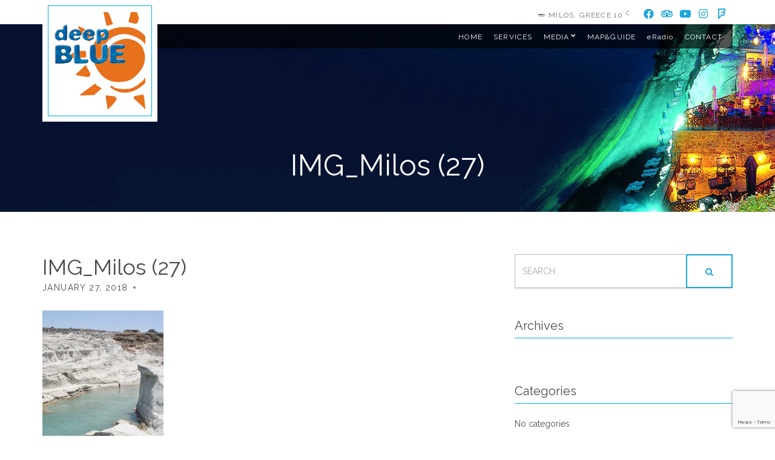

--- FILE ---
content_type: text/html; charset=utf-8
request_url: https://www.google.com/recaptcha/api2/anchor?ar=1&k=6LfdFosiAAAAAGJa0ZjkXptHOjyfvBp7irXkgakW&co=aHR0cHM6Ly9kZWVwYmx1ZWJlYWNoYmFyLmNvbTo0NDM.&hl=en&v=N67nZn4AqZkNcbeMu4prBgzg&size=invisible&anchor-ms=20000&execute-ms=30000&cb=zcp4vdy2s3wd
body_size: 48827
content:
<!DOCTYPE HTML><html dir="ltr" lang="en"><head><meta http-equiv="Content-Type" content="text/html; charset=UTF-8">
<meta http-equiv="X-UA-Compatible" content="IE=edge">
<title>reCAPTCHA</title>
<style type="text/css">
/* cyrillic-ext */
@font-face {
  font-family: 'Roboto';
  font-style: normal;
  font-weight: 400;
  font-stretch: 100%;
  src: url(//fonts.gstatic.com/s/roboto/v48/KFO7CnqEu92Fr1ME7kSn66aGLdTylUAMa3GUBHMdazTgWw.woff2) format('woff2');
  unicode-range: U+0460-052F, U+1C80-1C8A, U+20B4, U+2DE0-2DFF, U+A640-A69F, U+FE2E-FE2F;
}
/* cyrillic */
@font-face {
  font-family: 'Roboto';
  font-style: normal;
  font-weight: 400;
  font-stretch: 100%;
  src: url(//fonts.gstatic.com/s/roboto/v48/KFO7CnqEu92Fr1ME7kSn66aGLdTylUAMa3iUBHMdazTgWw.woff2) format('woff2');
  unicode-range: U+0301, U+0400-045F, U+0490-0491, U+04B0-04B1, U+2116;
}
/* greek-ext */
@font-face {
  font-family: 'Roboto';
  font-style: normal;
  font-weight: 400;
  font-stretch: 100%;
  src: url(//fonts.gstatic.com/s/roboto/v48/KFO7CnqEu92Fr1ME7kSn66aGLdTylUAMa3CUBHMdazTgWw.woff2) format('woff2');
  unicode-range: U+1F00-1FFF;
}
/* greek */
@font-face {
  font-family: 'Roboto';
  font-style: normal;
  font-weight: 400;
  font-stretch: 100%;
  src: url(//fonts.gstatic.com/s/roboto/v48/KFO7CnqEu92Fr1ME7kSn66aGLdTylUAMa3-UBHMdazTgWw.woff2) format('woff2');
  unicode-range: U+0370-0377, U+037A-037F, U+0384-038A, U+038C, U+038E-03A1, U+03A3-03FF;
}
/* math */
@font-face {
  font-family: 'Roboto';
  font-style: normal;
  font-weight: 400;
  font-stretch: 100%;
  src: url(//fonts.gstatic.com/s/roboto/v48/KFO7CnqEu92Fr1ME7kSn66aGLdTylUAMawCUBHMdazTgWw.woff2) format('woff2');
  unicode-range: U+0302-0303, U+0305, U+0307-0308, U+0310, U+0312, U+0315, U+031A, U+0326-0327, U+032C, U+032F-0330, U+0332-0333, U+0338, U+033A, U+0346, U+034D, U+0391-03A1, U+03A3-03A9, U+03B1-03C9, U+03D1, U+03D5-03D6, U+03F0-03F1, U+03F4-03F5, U+2016-2017, U+2034-2038, U+203C, U+2040, U+2043, U+2047, U+2050, U+2057, U+205F, U+2070-2071, U+2074-208E, U+2090-209C, U+20D0-20DC, U+20E1, U+20E5-20EF, U+2100-2112, U+2114-2115, U+2117-2121, U+2123-214F, U+2190, U+2192, U+2194-21AE, U+21B0-21E5, U+21F1-21F2, U+21F4-2211, U+2213-2214, U+2216-22FF, U+2308-230B, U+2310, U+2319, U+231C-2321, U+2336-237A, U+237C, U+2395, U+239B-23B7, U+23D0, U+23DC-23E1, U+2474-2475, U+25AF, U+25B3, U+25B7, U+25BD, U+25C1, U+25CA, U+25CC, U+25FB, U+266D-266F, U+27C0-27FF, U+2900-2AFF, U+2B0E-2B11, U+2B30-2B4C, U+2BFE, U+3030, U+FF5B, U+FF5D, U+1D400-1D7FF, U+1EE00-1EEFF;
}
/* symbols */
@font-face {
  font-family: 'Roboto';
  font-style: normal;
  font-weight: 400;
  font-stretch: 100%;
  src: url(//fonts.gstatic.com/s/roboto/v48/KFO7CnqEu92Fr1ME7kSn66aGLdTylUAMaxKUBHMdazTgWw.woff2) format('woff2');
  unicode-range: U+0001-000C, U+000E-001F, U+007F-009F, U+20DD-20E0, U+20E2-20E4, U+2150-218F, U+2190, U+2192, U+2194-2199, U+21AF, U+21E6-21F0, U+21F3, U+2218-2219, U+2299, U+22C4-22C6, U+2300-243F, U+2440-244A, U+2460-24FF, U+25A0-27BF, U+2800-28FF, U+2921-2922, U+2981, U+29BF, U+29EB, U+2B00-2BFF, U+4DC0-4DFF, U+FFF9-FFFB, U+10140-1018E, U+10190-1019C, U+101A0, U+101D0-101FD, U+102E0-102FB, U+10E60-10E7E, U+1D2C0-1D2D3, U+1D2E0-1D37F, U+1F000-1F0FF, U+1F100-1F1AD, U+1F1E6-1F1FF, U+1F30D-1F30F, U+1F315, U+1F31C, U+1F31E, U+1F320-1F32C, U+1F336, U+1F378, U+1F37D, U+1F382, U+1F393-1F39F, U+1F3A7-1F3A8, U+1F3AC-1F3AF, U+1F3C2, U+1F3C4-1F3C6, U+1F3CA-1F3CE, U+1F3D4-1F3E0, U+1F3ED, U+1F3F1-1F3F3, U+1F3F5-1F3F7, U+1F408, U+1F415, U+1F41F, U+1F426, U+1F43F, U+1F441-1F442, U+1F444, U+1F446-1F449, U+1F44C-1F44E, U+1F453, U+1F46A, U+1F47D, U+1F4A3, U+1F4B0, U+1F4B3, U+1F4B9, U+1F4BB, U+1F4BF, U+1F4C8-1F4CB, U+1F4D6, U+1F4DA, U+1F4DF, U+1F4E3-1F4E6, U+1F4EA-1F4ED, U+1F4F7, U+1F4F9-1F4FB, U+1F4FD-1F4FE, U+1F503, U+1F507-1F50B, U+1F50D, U+1F512-1F513, U+1F53E-1F54A, U+1F54F-1F5FA, U+1F610, U+1F650-1F67F, U+1F687, U+1F68D, U+1F691, U+1F694, U+1F698, U+1F6AD, U+1F6B2, U+1F6B9-1F6BA, U+1F6BC, U+1F6C6-1F6CF, U+1F6D3-1F6D7, U+1F6E0-1F6EA, U+1F6F0-1F6F3, U+1F6F7-1F6FC, U+1F700-1F7FF, U+1F800-1F80B, U+1F810-1F847, U+1F850-1F859, U+1F860-1F887, U+1F890-1F8AD, U+1F8B0-1F8BB, U+1F8C0-1F8C1, U+1F900-1F90B, U+1F93B, U+1F946, U+1F984, U+1F996, U+1F9E9, U+1FA00-1FA6F, U+1FA70-1FA7C, U+1FA80-1FA89, U+1FA8F-1FAC6, U+1FACE-1FADC, U+1FADF-1FAE9, U+1FAF0-1FAF8, U+1FB00-1FBFF;
}
/* vietnamese */
@font-face {
  font-family: 'Roboto';
  font-style: normal;
  font-weight: 400;
  font-stretch: 100%;
  src: url(//fonts.gstatic.com/s/roboto/v48/KFO7CnqEu92Fr1ME7kSn66aGLdTylUAMa3OUBHMdazTgWw.woff2) format('woff2');
  unicode-range: U+0102-0103, U+0110-0111, U+0128-0129, U+0168-0169, U+01A0-01A1, U+01AF-01B0, U+0300-0301, U+0303-0304, U+0308-0309, U+0323, U+0329, U+1EA0-1EF9, U+20AB;
}
/* latin-ext */
@font-face {
  font-family: 'Roboto';
  font-style: normal;
  font-weight: 400;
  font-stretch: 100%;
  src: url(//fonts.gstatic.com/s/roboto/v48/KFO7CnqEu92Fr1ME7kSn66aGLdTylUAMa3KUBHMdazTgWw.woff2) format('woff2');
  unicode-range: U+0100-02BA, U+02BD-02C5, U+02C7-02CC, U+02CE-02D7, U+02DD-02FF, U+0304, U+0308, U+0329, U+1D00-1DBF, U+1E00-1E9F, U+1EF2-1EFF, U+2020, U+20A0-20AB, U+20AD-20C0, U+2113, U+2C60-2C7F, U+A720-A7FF;
}
/* latin */
@font-face {
  font-family: 'Roboto';
  font-style: normal;
  font-weight: 400;
  font-stretch: 100%;
  src: url(//fonts.gstatic.com/s/roboto/v48/KFO7CnqEu92Fr1ME7kSn66aGLdTylUAMa3yUBHMdazQ.woff2) format('woff2');
  unicode-range: U+0000-00FF, U+0131, U+0152-0153, U+02BB-02BC, U+02C6, U+02DA, U+02DC, U+0304, U+0308, U+0329, U+2000-206F, U+20AC, U+2122, U+2191, U+2193, U+2212, U+2215, U+FEFF, U+FFFD;
}
/* cyrillic-ext */
@font-face {
  font-family: 'Roboto';
  font-style: normal;
  font-weight: 500;
  font-stretch: 100%;
  src: url(//fonts.gstatic.com/s/roboto/v48/KFO7CnqEu92Fr1ME7kSn66aGLdTylUAMa3GUBHMdazTgWw.woff2) format('woff2');
  unicode-range: U+0460-052F, U+1C80-1C8A, U+20B4, U+2DE0-2DFF, U+A640-A69F, U+FE2E-FE2F;
}
/* cyrillic */
@font-face {
  font-family: 'Roboto';
  font-style: normal;
  font-weight: 500;
  font-stretch: 100%;
  src: url(//fonts.gstatic.com/s/roboto/v48/KFO7CnqEu92Fr1ME7kSn66aGLdTylUAMa3iUBHMdazTgWw.woff2) format('woff2');
  unicode-range: U+0301, U+0400-045F, U+0490-0491, U+04B0-04B1, U+2116;
}
/* greek-ext */
@font-face {
  font-family: 'Roboto';
  font-style: normal;
  font-weight: 500;
  font-stretch: 100%;
  src: url(//fonts.gstatic.com/s/roboto/v48/KFO7CnqEu92Fr1ME7kSn66aGLdTylUAMa3CUBHMdazTgWw.woff2) format('woff2');
  unicode-range: U+1F00-1FFF;
}
/* greek */
@font-face {
  font-family: 'Roboto';
  font-style: normal;
  font-weight: 500;
  font-stretch: 100%;
  src: url(//fonts.gstatic.com/s/roboto/v48/KFO7CnqEu92Fr1ME7kSn66aGLdTylUAMa3-UBHMdazTgWw.woff2) format('woff2');
  unicode-range: U+0370-0377, U+037A-037F, U+0384-038A, U+038C, U+038E-03A1, U+03A3-03FF;
}
/* math */
@font-face {
  font-family: 'Roboto';
  font-style: normal;
  font-weight: 500;
  font-stretch: 100%;
  src: url(//fonts.gstatic.com/s/roboto/v48/KFO7CnqEu92Fr1ME7kSn66aGLdTylUAMawCUBHMdazTgWw.woff2) format('woff2');
  unicode-range: U+0302-0303, U+0305, U+0307-0308, U+0310, U+0312, U+0315, U+031A, U+0326-0327, U+032C, U+032F-0330, U+0332-0333, U+0338, U+033A, U+0346, U+034D, U+0391-03A1, U+03A3-03A9, U+03B1-03C9, U+03D1, U+03D5-03D6, U+03F0-03F1, U+03F4-03F5, U+2016-2017, U+2034-2038, U+203C, U+2040, U+2043, U+2047, U+2050, U+2057, U+205F, U+2070-2071, U+2074-208E, U+2090-209C, U+20D0-20DC, U+20E1, U+20E5-20EF, U+2100-2112, U+2114-2115, U+2117-2121, U+2123-214F, U+2190, U+2192, U+2194-21AE, U+21B0-21E5, U+21F1-21F2, U+21F4-2211, U+2213-2214, U+2216-22FF, U+2308-230B, U+2310, U+2319, U+231C-2321, U+2336-237A, U+237C, U+2395, U+239B-23B7, U+23D0, U+23DC-23E1, U+2474-2475, U+25AF, U+25B3, U+25B7, U+25BD, U+25C1, U+25CA, U+25CC, U+25FB, U+266D-266F, U+27C0-27FF, U+2900-2AFF, U+2B0E-2B11, U+2B30-2B4C, U+2BFE, U+3030, U+FF5B, U+FF5D, U+1D400-1D7FF, U+1EE00-1EEFF;
}
/* symbols */
@font-face {
  font-family: 'Roboto';
  font-style: normal;
  font-weight: 500;
  font-stretch: 100%;
  src: url(//fonts.gstatic.com/s/roboto/v48/KFO7CnqEu92Fr1ME7kSn66aGLdTylUAMaxKUBHMdazTgWw.woff2) format('woff2');
  unicode-range: U+0001-000C, U+000E-001F, U+007F-009F, U+20DD-20E0, U+20E2-20E4, U+2150-218F, U+2190, U+2192, U+2194-2199, U+21AF, U+21E6-21F0, U+21F3, U+2218-2219, U+2299, U+22C4-22C6, U+2300-243F, U+2440-244A, U+2460-24FF, U+25A0-27BF, U+2800-28FF, U+2921-2922, U+2981, U+29BF, U+29EB, U+2B00-2BFF, U+4DC0-4DFF, U+FFF9-FFFB, U+10140-1018E, U+10190-1019C, U+101A0, U+101D0-101FD, U+102E0-102FB, U+10E60-10E7E, U+1D2C0-1D2D3, U+1D2E0-1D37F, U+1F000-1F0FF, U+1F100-1F1AD, U+1F1E6-1F1FF, U+1F30D-1F30F, U+1F315, U+1F31C, U+1F31E, U+1F320-1F32C, U+1F336, U+1F378, U+1F37D, U+1F382, U+1F393-1F39F, U+1F3A7-1F3A8, U+1F3AC-1F3AF, U+1F3C2, U+1F3C4-1F3C6, U+1F3CA-1F3CE, U+1F3D4-1F3E0, U+1F3ED, U+1F3F1-1F3F3, U+1F3F5-1F3F7, U+1F408, U+1F415, U+1F41F, U+1F426, U+1F43F, U+1F441-1F442, U+1F444, U+1F446-1F449, U+1F44C-1F44E, U+1F453, U+1F46A, U+1F47D, U+1F4A3, U+1F4B0, U+1F4B3, U+1F4B9, U+1F4BB, U+1F4BF, U+1F4C8-1F4CB, U+1F4D6, U+1F4DA, U+1F4DF, U+1F4E3-1F4E6, U+1F4EA-1F4ED, U+1F4F7, U+1F4F9-1F4FB, U+1F4FD-1F4FE, U+1F503, U+1F507-1F50B, U+1F50D, U+1F512-1F513, U+1F53E-1F54A, U+1F54F-1F5FA, U+1F610, U+1F650-1F67F, U+1F687, U+1F68D, U+1F691, U+1F694, U+1F698, U+1F6AD, U+1F6B2, U+1F6B9-1F6BA, U+1F6BC, U+1F6C6-1F6CF, U+1F6D3-1F6D7, U+1F6E0-1F6EA, U+1F6F0-1F6F3, U+1F6F7-1F6FC, U+1F700-1F7FF, U+1F800-1F80B, U+1F810-1F847, U+1F850-1F859, U+1F860-1F887, U+1F890-1F8AD, U+1F8B0-1F8BB, U+1F8C0-1F8C1, U+1F900-1F90B, U+1F93B, U+1F946, U+1F984, U+1F996, U+1F9E9, U+1FA00-1FA6F, U+1FA70-1FA7C, U+1FA80-1FA89, U+1FA8F-1FAC6, U+1FACE-1FADC, U+1FADF-1FAE9, U+1FAF0-1FAF8, U+1FB00-1FBFF;
}
/* vietnamese */
@font-face {
  font-family: 'Roboto';
  font-style: normal;
  font-weight: 500;
  font-stretch: 100%;
  src: url(//fonts.gstatic.com/s/roboto/v48/KFO7CnqEu92Fr1ME7kSn66aGLdTylUAMa3OUBHMdazTgWw.woff2) format('woff2');
  unicode-range: U+0102-0103, U+0110-0111, U+0128-0129, U+0168-0169, U+01A0-01A1, U+01AF-01B0, U+0300-0301, U+0303-0304, U+0308-0309, U+0323, U+0329, U+1EA0-1EF9, U+20AB;
}
/* latin-ext */
@font-face {
  font-family: 'Roboto';
  font-style: normal;
  font-weight: 500;
  font-stretch: 100%;
  src: url(//fonts.gstatic.com/s/roboto/v48/KFO7CnqEu92Fr1ME7kSn66aGLdTylUAMa3KUBHMdazTgWw.woff2) format('woff2');
  unicode-range: U+0100-02BA, U+02BD-02C5, U+02C7-02CC, U+02CE-02D7, U+02DD-02FF, U+0304, U+0308, U+0329, U+1D00-1DBF, U+1E00-1E9F, U+1EF2-1EFF, U+2020, U+20A0-20AB, U+20AD-20C0, U+2113, U+2C60-2C7F, U+A720-A7FF;
}
/* latin */
@font-face {
  font-family: 'Roboto';
  font-style: normal;
  font-weight: 500;
  font-stretch: 100%;
  src: url(//fonts.gstatic.com/s/roboto/v48/KFO7CnqEu92Fr1ME7kSn66aGLdTylUAMa3yUBHMdazQ.woff2) format('woff2');
  unicode-range: U+0000-00FF, U+0131, U+0152-0153, U+02BB-02BC, U+02C6, U+02DA, U+02DC, U+0304, U+0308, U+0329, U+2000-206F, U+20AC, U+2122, U+2191, U+2193, U+2212, U+2215, U+FEFF, U+FFFD;
}
/* cyrillic-ext */
@font-face {
  font-family: 'Roboto';
  font-style: normal;
  font-weight: 900;
  font-stretch: 100%;
  src: url(//fonts.gstatic.com/s/roboto/v48/KFO7CnqEu92Fr1ME7kSn66aGLdTylUAMa3GUBHMdazTgWw.woff2) format('woff2');
  unicode-range: U+0460-052F, U+1C80-1C8A, U+20B4, U+2DE0-2DFF, U+A640-A69F, U+FE2E-FE2F;
}
/* cyrillic */
@font-face {
  font-family: 'Roboto';
  font-style: normal;
  font-weight: 900;
  font-stretch: 100%;
  src: url(//fonts.gstatic.com/s/roboto/v48/KFO7CnqEu92Fr1ME7kSn66aGLdTylUAMa3iUBHMdazTgWw.woff2) format('woff2');
  unicode-range: U+0301, U+0400-045F, U+0490-0491, U+04B0-04B1, U+2116;
}
/* greek-ext */
@font-face {
  font-family: 'Roboto';
  font-style: normal;
  font-weight: 900;
  font-stretch: 100%;
  src: url(//fonts.gstatic.com/s/roboto/v48/KFO7CnqEu92Fr1ME7kSn66aGLdTylUAMa3CUBHMdazTgWw.woff2) format('woff2');
  unicode-range: U+1F00-1FFF;
}
/* greek */
@font-face {
  font-family: 'Roboto';
  font-style: normal;
  font-weight: 900;
  font-stretch: 100%;
  src: url(//fonts.gstatic.com/s/roboto/v48/KFO7CnqEu92Fr1ME7kSn66aGLdTylUAMa3-UBHMdazTgWw.woff2) format('woff2');
  unicode-range: U+0370-0377, U+037A-037F, U+0384-038A, U+038C, U+038E-03A1, U+03A3-03FF;
}
/* math */
@font-face {
  font-family: 'Roboto';
  font-style: normal;
  font-weight: 900;
  font-stretch: 100%;
  src: url(//fonts.gstatic.com/s/roboto/v48/KFO7CnqEu92Fr1ME7kSn66aGLdTylUAMawCUBHMdazTgWw.woff2) format('woff2');
  unicode-range: U+0302-0303, U+0305, U+0307-0308, U+0310, U+0312, U+0315, U+031A, U+0326-0327, U+032C, U+032F-0330, U+0332-0333, U+0338, U+033A, U+0346, U+034D, U+0391-03A1, U+03A3-03A9, U+03B1-03C9, U+03D1, U+03D5-03D6, U+03F0-03F1, U+03F4-03F5, U+2016-2017, U+2034-2038, U+203C, U+2040, U+2043, U+2047, U+2050, U+2057, U+205F, U+2070-2071, U+2074-208E, U+2090-209C, U+20D0-20DC, U+20E1, U+20E5-20EF, U+2100-2112, U+2114-2115, U+2117-2121, U+2123-214F, U+2190, U+2192, U+2194-21AE, U+21B0-21E5, U+21F1-21F2, U+21F4-2211, U+2213-2214, U+2216-22FF, U+2308-230B, U+2310, U+2319, U+231C-2321, U+2336-237A, U+237C, U+2395, U+239B-23B7, U+23D0, U+23DC-23E1, U+2474-2475, U+25AF, U+25B3, U+25B7, U+25BD, U+25C1, U+25CA, U+25CC, U+25FB, U+266D-266F, U+27C0-27FF, U+2900-2AFF, U+2B0E-2B11, U+2B30-2B4C, U+2BFE, U+3030, U+FF5B, U+FF5D, U+1D400-1D7FF, U+1EE00-1EEFF;
}
/* symbols */
@font-face {
  font-family: 'Roboto';
  font-style: normal;
  font-weight: 900;
  font-stretch: 100%;
  src: url(//fonts.gstatic.com/s/roboto/v48/KFO7CnqEu92Fr1ME7kSn66aGLdTylUAMaxKUBHMdazTgWw.woff2) format('woff2');
  unicode-range: U+0001-000C, U+000E-001F, U+007F-009F, U+20DD-20E0, U+20E2-20E4, U+2150-218F, U+2190, U+2192, U+2194-2199, U+21AF, U+21E6-21F0, U+21F3, U+2218-2219, U+2299, U+22C4-22C6, U+2300-243F, U+2440-244A, U+2460-24FF, U+25A0-27BF, U+2800-28FF, U+2921-2922, U+2981, U+29BF, U+29EB, U+2B00-2BFF, U+4DC0-4DFF, U+FFF9-FFFB, U+10140-1018E, U+10190-1019C, U+101A0, U+101D0-101FD, U+102E0-102FB, U+10E60-10E7E, U+1D2C0-1D2D3, U+1D2E0-1D37F, U+1F000-1F0FF, U+1F100-1F1AD, U+1F1E6-1F1FF, U+1F30D-1F30F, U+1F315, U+1F31C, U+1F31E, U+1F320-1F32C, U+1F336, U+1F378, U+1F37D, U+1F382, U+1F393-1F39F, U+1F3A7-1F3A8, U+1F3AC-1F3AF, U+1F3C2, U+1F3C4-1F3C6, U+1F3CA-1F3CE, U+1F3D4-1F3E0, U+1F3ED, U+1F3F1-1F3F3, U+1F3F5-1F3F7, U+1F408, U+1F415, U+1F41F, U+1F426, U+1F43F, U+1F441-1F442, U+1F444, U+1F446-1F449, U+1F44C-1F44E, U+1F453, U+1F46A, U+1F47D, U+1F4A3, U+1F4B0, U+1F4B3, U+1F4B9, U+1F4BB, U+1F4BF, U+1F4C8-1F4CB, U+1F4D6, U+1F4DA, U+1F4DF, U+1F4E3-1F4E6, U+1F4EA-1F4ED, U+1F4F7, U+1F4F9-1F4FB, U+1F4FD-1F4FE, U+1F503, U+1F507-1F50B, U+1F50D, U+1F512-1F513, U+1F53E-1F54A, U+1F54F-1F5FA, U+1F610, U+1F650-1F67F, U+1F687, U+1F68D, U+1F691, U+1F694, U+1F698, U+1F6AD, U+1F6B2, U+1F6B9-1F6BA, U+1F6BC, U+1F6C6-1F6CF, U+1F6D3-1F6D7, U+1F6E0-1F6EA, U+1F6F0-1F6F3, U+1F6F7-1F6FC, U+1F700-1F7FF, U+1F800-1F80B, U+1F810-1F847, U+1F850-1F859, U+1F860-1F887, U+1F890-1F8AD, U+1F8B0-1F8BB, U+1F8C0-1F8C1, U+1F900-1F90B, U+1F93B, U+1F946, U+1F984, U+1F996, U+1F9E9, U+1FA00-1FA6F, U+1FA70-1FA7C, U+1FA80-1FA89, U+1FA8F-1FAC6, U+1FACE-1FADC, U+1FADF-1FAE9, U+1FAF0-1FAF8, U+1FB00-1FBFF;
}
/* vietnamese */
@font-face {
  font-family: 'Roboto';
  font-style: normal;
  font-weight: 900;
  font-stretch: 100%;
  src: url(//fonts.gstatic.com/s/roboto/v48/KFO7CnqEu92Fr1ME7kSn66aGLdTylUAMa3OUBHMdazTgWw.woff2) format('woff2');
  unicode-range: U+0102-0103, U+0110-0111, U+0128-0129, U+0168-0169, U+01A0-01A1, U+01AF-01B0, U+0300-0301, U+0303-0304, U+0308-0309, U+0323, U+0329, U+1EA0-1EF9, U+20AB;
}
/* latin-ext */
@font-face {
  font-family: 'Roboto';
  font-style: normal;
  font-weight: 900;
  font-stretch: 100%;
  src: url(//fonts.gstatic.com/s/roboto/v48/KFO7CnqEu92Fr1ME7kSn66aGLdTylUAMa3KUBHMdazTgWw.woff2) format('woff2');
  unicode-range: U+0100-02BA, U+02BD-02C5, U+02C7-02CC, U+02CE-02D7, U+02DD-02FF, U+0304, U+0308, U+0329, U+1D00-1DBF, U+1E00-1E9F, U+1EF2-1EFF, U+2020, U+20A0-20AB, U+20AD-20C0, U+2113, U+2C60-2C7F, U+A720-A7FF;
}
/* latin */
@font-face {
  font-family: 'Roboto';
  font-style: normal;
  font-weight: 900;
  font-stretch: 100%;
  src: url(//fonts.gstatic.com/s/roboto/v48/KFO7CnqEu92Fr1ME7kSn66aGLdTylUAMa3yUBHMdazQ.woff2) format('woff2');
  unicode-range: U+0000-00FF, U+0131, U+0152-0153, U+02BB-02BC, U+02C6, U+02DA, U+02DC, U+0304, U+0308, U+0329, U+2000-206F, U+20AC, U+2122, U+2191, U+2193, U+2212, U+2215, U+FEFF, U+FFFD;
}

</style>
<link rel="stylesheet" type="text/css" href="https://www.gstatic.com/recaptcha/releases/N67nZn4AqZkNcbeMu4prBgzg/styles__ltr.css">
<script nonce="loAkrs1QckhEkbFNXvz6pA" type="text/javascript">window['__recaptcha_api'] = 'https://www.google.com/recaptcha/api2/';</script>
<script type="text/javascript" src="https://www.gstatic.com/recaptcha/releases/N67nZn4AqZkNcbeMu4prBgzg/recaptcha__en.js" nonce="loAkrs1QckhEkbFNXvz6pA">
      
    </script></head>
<body><div id="rc-anchor-alert" class="rc-anchor-alert"></div>
<input type="hidden" id="recaptcha-token" value="[base64]">
<script type="text/javascript" nonce="loAkrs1QckhEkbFNXvz6pA">
      recaptcha.anchor.Main.init("[\x22ainput\x22,[\x22bgdata\x22,\x22\x22,\[base64]/[base64]/MjU1Ong/[base64]/[base64]/[base64]/[base64]/[base64]/[base64]/[base64]/[base64]/[base64]/[base64]/[base64]/[base64]/[base64]/[base64]/[base64]\\u003d\x22,\[base64]\\u003d\\u003d\x22,\x22FMKnYw7DmMKlK13Cq8KLJMOBIUDDvsKHw5tCBcKXw5Z4wprDoFBnw77Ct3XDol/Ck8K/w7PClCZZCsOCw441XwXCh8KNM3Q1w7UqG8OPdi18QsOxwoN1VMKTw7vDnl/[base64]/DncOtwp7CtcOLWAg3w7rCjsOhw4XDpAgPND5uw4/DjcObGm/DpFrDlMOoRULCmcODbMKQwp/Dp8Ofw77CnMKJwo1Fw509wqd7w4LDpl3Cp27DsnrDvsKHw4PDhwl7wrZNV8KtOsKcPsOOwoPCl8KYZ8KgwqFOJW50K8KtL8OCw4s/wqZPWsKBwqALTCtCw55EYsK0wrkOw7HDtU9dSAPDtcOTwq/Co8OyJwrCmsOmwq01wqErw6lkJ8O2XlNCKsO9a8KwC8OhLQrCvk8vw5PDkWMPw5BjwoUEw6DCtEYMLcO3wpfDtEg0w6fCglzCncKaLG3Dl8OeJ1hxcXMRDMKxwpPDtXPCr8OSw43DsnTDrcOyRCXDiRBCwoRxw65lwr/CgMKMwogBIMKVSR/CnC/CqjbCsgDDiVUfw5/DmcKFOjIew449fMO9wrQQY8O5eXZnQMOQPcOFSMONwrTCnGzCoXwuB8OXKwjCqsK7wojDv2VCwo59HsODPcOfw7HDuiRsw4HDmVpGw6DCl8KGwrDDrcObwpnCnVzDqhJHw5/CrTXCo8KAG0YBw5nDpsKFPnbCvcK9w4UWOUTDvnTCs8KvwrLCmygxwrPCuhfCpMOxw54pwrQHw7/DmDkeFsKZw7bDj2gBFcOfZcKgDQ7DisKnSCzCgcKiw70rwok3PQHCisOuwpc/R8OuwqA/a8OGccOwPMOMIzZSw7YbwoFKw6XDmXvDuSzChsOfwpvCksKvKsKHw4rCqAnDmcOlX8OHXG0lCywQYsOGwqjCqjkqw4DCrlbCqCPCrClzwpLDh8Knw4M1GmQlw6PCunzCg8KhDng+w5NUb8Knw7Edwq18w73CiEPDhkJ3w7MRwpI/[base64]/[base64]/CkWl3wpUIKsOkwrHCqyXDtsOww4MGw6pNw6o0w4s6wpTCocKhw5HCnMKfHcO/w6ESw5LCoA5ZLsOyAMKWwqPCtMKiwobDucKIZ8KEw4DCgChKw6JqwpVVYxbDs1/DuiJifCgpw5VFZ8OyPcKzw5RbDMKIAsOOZwVOwqrCpMKdw4PDqGnCvzTDqkYCwrNIwrkUw73Cgy0nwq3CkBwgJcKAwoBpwpnChcKDw5suwqZzO8KKcFvDhyp5A8KGMBN8wozCrMOPfsKPKFYlw6kFdcKSKsK6w61aw6LCtMOyTTcEw5M2w7/CpC/[base64]/DrsKcw4bCmgInw4cKS8KcAUHCuRXDhEQpwpECHlckVcKawrdBKEU+SlrCli/CqcKKE8KeZEjCvB4Yw7V8w4bCtmNpw5opSRfCocKYwoVLw5fCisOMWHA4wqPDrcKCw51+JsOUw6V2w6bDisOqwpQ3w5x5w7zCisO9YinDtDLCj8Ojb11YwrdZCEHDlsKMAcKMw6VYw7Fsw4/Dn8K5w5ViwpTCicOpw4HCtGBJZjDChcK5wpXDpGZxw7BPwpXCrx1kwr/Ct3zDtMKZw4VZw6vDmMOFwpEvI8OmL8O1wqrDpsKbwpZHflYPw7xuw47CuSLCpx4FbysiDF7CisK/S8KLwq9XH8OpfsK+dR5hV8OaAjcrwp07w5swJ8KVd8OmwoDCi0LCvCsmSsKgwr/DqB0bXMKEM8OpMFsAw7DDvcO1BFjDn8Kpw64ieBXDvsKww5NneMKOTDfDrXB1wrBywr3CiMO2WsOow73CgsK9w6LCnikqwpPCm8OtOGvDtMOrw6MhIsK/FGgFHMKyA8Oxw4bDtjccKMO2M8O9w6XCmkbCs8KNLcKQfx/[base64]/Dq2vDh8OPw6fCnGDDvBPCmsKHM8OGwppieCsEw5cwKyJHw5zCucKWwofDlcOZwq7CnsKcw75oPcObw7/[base64]/CiQttwr3Di8K9wp/DsMO2w7U1Z8OQXcOCVMKEFFfCpsK+KSpEwrvDm2dGw74TPjwBMFcRw6/CiMOBwqPDvcK7wrJMw4AUejQ6woZ7bQDClMOaw6HDpsKRw6DDlw3Dm2kTw7XCvcO7LMOObS7Dvk/Dh0nDu8OjSxk8QWXCmwfDscKGwoJnYid4w6TDoQMfKnfCl2PDvSA2WXzCqsK4VMOnZDtlwqpTO8Kaw7sYUF1gYcKwwonClcKPFVdLw4bDnsO0N1QHCsOjGMOmLBbCqzJxwq/Ck8OBw4glJQvCkcKdHMKpRSbCsCDDn8OrbDtIIjTCucKwwrZ7woIpNcKnUcOWwqvCkMONPXV3wps2QcKTHMOqwq7CgFwbOsK/w4EwAyAlV8O8w67CvTTDhMOuw6fCs8K4w4DCosKkDcKqRjIKXEXDqsK+w4YrKsKFw4jCo2fClcOuw4HCicKSw4DDncKRw4PCpcKtwqIWw7JJw6jCocKjXXbDlMOHb21+w60IXiMXw6TDqWrCuHLDkcOyw5c7aFLCkQo1wovCmFjCoMOxN8KDcsKYIz/CgcOZYHfDh3IFYsKbaMORw6YUw65YKQ99wp5kw7ADUsOrEsKEwoZ4DMKtw6DCpsK4ExZQw6Y1w5vDri8nw7HDicKzDx/DjsKBw6c6YMKuMMK5wojClsOWEMKVFn51wq5rOMKWUMOpw4/Diyk+wp9xBmVlw6HDpsOEJMOhwr1bw7/DucKrw5zCgy9PbMK3SsKkfSzDvB/DrcOFw7/[base64]/Dg8Otw7FJPDvCvgLDkRlqw4ghVX7CjHjCuMK7w5JYJUAzw6PCrMKsw6PCvsKeOB8qw7wswpBZCx9XfsKITkTDnsOrw7DCosK7wp3DjcOTwpnCuy7CssO3GirDvhQfB1VtwqXDlsO8AMKAB8KzDUXDoMKSw70kasKFLklbVsK8T8KWQiLDl2rDpsOtw4/DgcOvccOSwoHCtsKaw7zDl1AVw7IewrwyNXJyXl9cwpPDp1XCslHChgTDjTHDj1vDowjDisOew4BdCknCmkxkCMO+woIGwoLDrsKqwoE/[base64]/wofCozbDtsKxw6NZDMKMFcKhScKSdWfDt8OGYDBJfi8rw4h7wp3Dm8O5wqIywp/CkgQIw4nCvcKawqrCkcOHwpbCtcKFE8KmTcKSZ28kUsO1OcK4LcK6w50Nwo97agMYaMKiw7oYX8OEwr3Dt8O+w5EjGmjCssODJMO9w7zDhmfDmmlWwpA/wp9pwrU6DMO0aMKUw48XZkrDgmzCq1zCocOBWBFsay0dw7nDiW5+M8KlwqNcwrJGwpHCi1nDtsOzKsKhGcKKIcKCwpAiwoQla2UcEWl6wpgOw7Ucw74KaRHDk8KgTsOnwotsw5DClMOmw7XCnnsXwpLCn8KZe8KZwqXDs8OsO0/[base64]/w5bDk8O/FBXDkMK9LkTDqsKMTAfDkz7DuXTDqyrDocKhw40Ow67CiHxFcHzDq8OsUsK+wpdgVEHCl8KYKzkRwqN/ITI4TFxhw5vCvMK/woNhwp7DhsOwNcOFX8KmAhPCjMK5JsKdMcOfw7xGZA7CrcO+OsOXJcK3wqlXLTdlwq3DoVQjDMOJwq3DmMKcwrl/w7LDgm5gDWJoIsK/[base64]/CkQbCpMOUXMOPdcKDTsOsMMOfHMKmPgI5ZCvCm8K/P8Ojwq8DHi82JcONwoJMZ8OJY8OcHMKVwo/Di8O+wplyOMOCESzDsDTDklHDsXjDuVcewoQyYisGVsKiw7nDjF/DuXEQw6fCkhrDo8OoWsOEwqUzwr3DjcKDwpY7wr3CisKKw5JEw7VZwq3Di8OSw6PCgz/DlT7Ch8O2VRTDiMKeBsOMwpfCuRLDrcKww4J1X8Ksw7UxJ8KZc8O0wq4qcMK+w4vCiMKtQSbCuSzDt0Qdw7YWCl89MDzDvSDCmMOMCXx8w6ECw4h9w7rDpcKhw7chBsKHw5dowroBwq7Cjh/DulbChMK2w6bCrlrCg8OKw4zCnA/ChcKpa8KePwzCsSfClVXDjMOsLlZrwp7DrMOTwrMaRwUZwqbDnULDs8KPVhHCvMOkw47CucK/wrXCgcKAwq4VwqvCgB/CmDrDv3vDvcK4aE7DjMKjJ8KqT8OiEwpAw7TCqGjDkyMOw77CjMOUw59/acK+LQQoB8KUw7kYwr/CksOtIcOUdDZ5w7zDvm/[base64]/CnBvDh8KFw7EmwrwswpYiTsKcK8OGw7R9Hxk+YXbDlAUHJMO2wqRBwpfCg8OMVMKfwqvClMOIwoPCvsOeDMKhwpZ8fMOGwq/CpMODw7rDmsOpw7Q0J8OddMKOw6TDm8KXwpNrwpzDmsO5Yjs4NTRzw4RfR3Q4w4w5w5pXYHnChsKFw4RAwrcDWiDClMOydy7CukE0wrLCmsO4dSvDjXkFwqvCpsO6w6DDmsKEw4w/wrxwMHIjEcOww47DojbCsWNNcDTDqMOEbsOFwpbDs8KVw6jCjsKrw6PCuyhbwq12AcOmSsO/w5XCrHgcwoUjTMO3McOiwojDl8KKwr5eN8KpwrkbOsK5RghFwpHCvsOjwpfDsTg5SQplYsKqwo7DhBNGw7EzQ8OrwqlAScKrw7vDkSJUwos/[base64]/VcK+SV8KYcK4CcOqw4zCmxliwoJUwr7Dmm8YwoR8w6zDr8KqcsORw7LDtwlPw6tMPDMkw6nDocKAw6DDi8OCUlfDuWPCmcKqTjsbblTDosKaecO4Ui5kIwwVJn/DtMO1OmFLKn9pwrzDthvCv8KDw4Rfwr3CjGwhw64WwpZuBGnDt8OAUMOWw7rCpcKRUsONbMO1PT9NYg9DVW91w6/CqTXCoUgGZQnDgMKlYnHDs8KMP1rCgj0KcMKncAfDhsKPwq/DkUMWecKQVcOywoMPwq/[base64]/RMOtCSsSwrpkW8K7w4Vgw5PCgHUuwrPCkMOQw6/Dq8KdDMOaSz8WPzkzew/DmMOjHEFlJMKDWmLCoMKqw5DDoEcTw4HCs8KpdTNZw69DHcK1JsKCagLDhMKpwrA7PH/Dq8OxPcKww781wrPDoDfCvEDDtEd5wqI/wqrDm8KvwqIEMSrDpcKGwrPCpRlbwrvCuMKiR8KowoXCuSzCl8K7wrLDtsKRw7/DlsKFwqTClHLDksO+wrx3IhcSwojCh8OGwrHCiikwEwvCiUBDTcKTJsOFw5bDtsKnw7BlwrUWUMOBfTfDiQDDiHnDmMKWKsOPwqJEb8K6G8Oowr3ClcO+PsOifMK3w6rCj1QwSsKaNy/[base64]/Dt2PCki9Qw6rCoWTDigPCg392w4F2YBIBS8KZaMKuOR1bPX13TMOhwqjDvWnDkcOvw6jDuHLDucKswoRvGEbDvcOnOsKrdHtUw7p/wofCqsOewo/Cr8Krw4tTUcO1wqdgecOgEl9kN0/CqHDCrwvDqcKBw7jCuMK+wo/CkgpAN8KvQAnDqcKuwox2OjTDsVrDoG7CosKVwonDmcKtw5JtKG/ClDLCuWxpFsKBwofDkinCqkDCkGVmOsOJw6lzJS5VAcK2wpJPw5XCjMOqwoZDwp7Dt3plworCm0/[base64]/CicK8wqLCmMOUXsO+w4JMwqc7wqbDv8OQIWo0Ql13wqNcwqUZwoTCicKDw5nDjy/[base64]/[base64]/[base64]/MHPCiVdCw7A1wp/DoX7DsVxmw4d5w71Iw4sNw53Dui8sNsK+BMOdwr7ClMK1w4E+wr7DkcODw5DDtkMlw6Ynw4PDr33CoVfDhkvCjVPCg8O3wqvDhcO4bUdtwqANwprDhXDCrMKnwpvDqQZWDVvDv8OqZGsbVMKgVFkWwrzDr2LCiMOYK2TChMOoAMO/[base64]/wqDCuQ8tdkvDisOQKsKZwqBpTlTCuMKww6/DkCQ3azbDo8O2WcKAw43DjS9bw6gYwoDCuMOPUcOxw4LCpQDCmSUhw53DhwlLwqrDmsKswqDCk8KfbMOgwrbDmWHClkzCgk96w6LDnmnCk8KLHWUxHsO/[base64]/wqzDqsO0YhpDw6XDqTnDoRjCswxrGk0AGxjDmsOEAgQRwrjDtEPCgTrCpcKwwofDm8KAdzfCjiXCoyQrbknCoXTCtjPCjsOMMzrDlcKrw4TDu1JRw5dmwrHCqSrChcORBcOkwo/CocOXwr/DsBtnw7vDpxlow6LCg8O2wrHCt2BEwobCq1fCg8K7PsKlwoTDonIawr9wSWXCn8OfwqsCwr9QaUBUw5XDv2BXwoVjwqrDiQgYPBBAw7gcwpHClkwXw7lcw7LDsVTDvsOdFMO0wpnCjMKMfsOUw7AoRsKswpIOwq1ew5PDl8ODGFwNwq/CvMO1wokUw7DCjxvDhMKxNCHDmRVBwq/CjMKPw6plwoAZeMKwPApdMDV8HcKmR8K6wpk+SgbDp8OUYHfCr8Ouwo3DhcKDw7IafcO4JMOxPcKoR2IBw7QNOBrCqsKsw6YMw6YbfC50wqLDuEjDocOGw41Gwq12VcOJJcKvwo4xwqwpwoLDhDbDmcKLPQxvwr/DiEbCpELCiFHDnHHDqD/CjMO+w697R8OJT1xMPsKSf8KgBy5HElnDkBPDtMKPw4LCnCoJwpcuUSMcwpdHw61SwqDCmz/CpHEYwoAiW0DDhsKyw63Ct8OUDnhjO8KbMHEIwpdIUsOMQsOJdMO7w69Vw6HCjMKaw7tlwrxFesKGwpXCo3fDnQc7wqLCrsOOAMKawpZGNFXCjz/CssKnEsOvBsK+MQTCn2c4EMKTw7zCu8OtwrURw7PCpcKdfsOWPkBOBcKgNjVrW3bCmMKcw5h3w6DDjhjDvcKOfsKCw6cwfMOuw4bCosKUaynDtmfDsMKkQ8OgwpLCpFjChXE7PsO2dMKewrvDqRbDosK1wr/DusKzwrkAIxLCuMOeQV88csO8wqsfw6RhwqnDvXUbwqIGwpHDvAFoaiItKyPDncOOd8KdJzEvw5s1MsOpwpt5RsKiw7xqw7XDr0lfZMKmFC8rAsOHM2zCsUvCscOZRDTCkBQIwrl0ehIDwpTDgR/Ckw9xFV5bw4HCij8bwoN4wrwmw4UiGcOgwr3DpHvDtsKOw6bDrsOtw75FIcOYwoc3w781wpkcc8OBJcOXw5/[base64]/DqsKqclzDqg4qQibDojICwqw0LMKJaGLCm3tMwpMhwoLCuj/DkcK8w74jw5Nyw7tYcWnDusKXwrkaeXh6w4PCqRjCmMK8DMO3L8KiwrnCoC4nRStoXA/CpGDCjCjDhEHDnmgTZlE0NcKpWA7Crj7DlHbDusK7woTCt8O7MsO4w6MsOcKbBcOhwrDDmTvCjQocD8OCwr1HMiBRH3giEMKYRnbDusKSw4Fmw6MKwolnBAfDvQnCt8K3w4zCm1A/w6XCtGZowpzDmhrDiAYFMDrDmMKNw4zCt8K2wo56w7LChinCtMK5w7jCv0PCqiPChMOTFA00EMOiwrB/woPCmEhmw5gJwq18D8KZw493a33CoMKWwqB0woFNTsOpKsKAw5hmwoIaw654w6LClzvDtsOTbUzDuB9ww5rDn8O5w5ZdIAfDo8OUw4hJwolcYDvCoG91w6XChHIBwqUXw4fCuzHDo8KLfjt8wqZnwqJrXcKXw4pXw63CvcKJUSJtQUg5GyAIUm/CucO7ACJww7PDrMKIw5PDq8Omwo06w5PCgMOhwrDDs8OyFnhKw7dvHsOQw5DDl1LDh8OFw7MYwqx2HsORLcOAZCnDjcK1wp3DsmUUbS5nw4weasKbw4TCkMO2RmFYw7JuKcKBe13CsMOHwrhzJsK4e1vDo8OPWMKKcQo6C8KsTjY/KVAqwqTDk8KDB8O7w48HfF3Ckk/CosKVczYQw5owLsOqCyDCssOsVBtHw6rDosKePW1zO8Kzw4FgNhF6CMKwYkvCvX7Dug9RbW7DmyEjw6Jywpc5KhQNZkjDqsOSwq9VdMOMIgMNCMK4d35vwqYLwpXDpHVFfUbDt17DicKbbcO1wqDDsUUzVMOOwp16SMKvOxDDhUoaBmgrDALCi8KBw7/CpMKmwpzDq8KUBsKCAhcTwr7CkTZSwqtqHMKMaSLDnsKGw5XCisKBw5bCqcOhccKwO8OHwpvCqxfCh8KJw5ZrRExywqLDn8OKVMO5GMKIAsKfwoo/[base64]/CkDAOWSECPHrDlUhVITjDqVDDqRl3Om/DpMOSwr7DnsOZwoHChUc9w4LChcKUwrMeHMOuWcKow4AhwpQjw6nDo8OKwqUGOFNqWcKeVT1Mw6d2wptwOiRccCnCtG/CrcKGwrJ4Iy86wrPCkcOsw6cAw7vCn8Oywq0bT8OGXmPDuQQYSXfDhXPDjMK/[base64]/CjcOZI8KswpzDncKIf8OuTnEuVMKqworDtjLDoMO7asK0w5RnwqkdwpfDpsOPw5/Cg0vCssKgJcKVwozDvsKOZsOFw6cow4cnw61iHcKxwoFpw64zYk7Dsl7DkMO2aMO5w6nDg0/[base64]/DisKSF8OCMjV0wrLDky/CsMOpw5NFw7Q8YMK1w4Btw6EUwobCpcO3wqMSP31vw5nDvcKmOsK3VwnCuhMVwr7Cn8KAw7MdSC5/w5rDusOSQg94wq/Dl8O6RcOqw47CjXlqVhjCu8OtUcOvw4vDviXDl8KmwrjCjsKTXUAvNcK+w4o4w5nCgcKswrrDuBPDmMKgwqM3ScO/[base64]/CthhXw57Cgk84w7nCsBgxXA8MMipnYxxiw6YpccKTXcKvBz7DmFHCg8Kkw5UMQBHDoEF5wp/DucKQwpTDm8KHw5vDu8O1w5IZwrfCjWrCm8KOaMOtwpxLw7RXw7gUIsKDSwvDmR16w47CgcOBVBnChyBfwqIpIMO5wq/Dqk3Cs8OGTCvDosKmf3PDm8OJEjjChHnDiXMgccKiw708wqvDpD/CrsK5wojCo8KEdcOvwp5EwqPDgsOswrZWw6LCqMKHZcOowpAIRcOEWQJcw5vCtMKtwpkBOVfDhmTChwIWYCFow4PCscK6wpnClMKcdcKLwp/DukQ9OMKOwpxIwqDCuMKWCBDDscKJw5HCiDNUwrTCphQjw5sjGsKCw7s/KsO8UsKIDsOuJMOsw6vDlAPClcOHeG4aZxrCrcOgSMKsTWMdezY0w6BqwrFXVMOLw6QWSQ0gJMKJccKOwq/DhSvCkcOwwqjChAfDtxnDhcKRDsOWwqBRHsKuAMK6LT7DqsOMwpLDi1Vfwr/DpMOeWhrDm8KGwpfDmyfDgcKpaUkTw5EXBMOUw5IYw53DsxDDvB8mYcOJwqQrHMKtQULCvQN7w6jCv8O7LMKMwqrCgw7DvcO2RCvCniTDkcOYEMOZR8OWwq7Dp8O4KsOrwq/[base64]/[base64]/CpwbDgyjDny3DhAUkwoN8IA3ConHDgsKxw6NNdzDDoMKhZgUJwpLDm8KJw5XDlRVNT8KDwqpNw6EXFsOgEcO/G8Kfwp0VDsOgAcKBTMOjwrDCkcKeXAkiLzpVDhh4wrNiwr7Ch8OzecKGYzPDqsKvfX4OUMOzLsOyw7nDtcK/VgAhw6nDryjCmDHCnMOEw5vCqgMbw7oADxHCs1vDrcOcwox4KDMGJEfDhEXChg7ChsKESMKqwqHCjSMMwr/CiMKZbcKCFMKwwqhCGMKkD3tYK8KDwqMeLx9nWMO5w7cGSn5vw7fCoVAXw4rDrcKrDcOVS07Dln8/ZVHDhgd5VcOEUMKBAcOIw6DDq8KaERckfcKhYRDDucKRwoA8Y1QdRsO5GxRXwo/CmsKfTMKPAsKPw7XCtsOSGcKvbsKww4DCgcO5wpFrw7PConYyYyFdc8KTaMK7bVbDg8OPw6RgLxU5w5nCjcK/Y8KyH23Cr8OjTFFyw5ktDMKeacK6w4crwpwHD8ONw4dVwoY/w6PDvMKxOxEpCMO2fxXCu3rCocOPwo9HwqE5wq8qw4rDtsOZwoLCnHTDqiPDicOIVsKCMCdwaE/[base64]/DoMKiMMOcw5J0w7lHwp7Cg8O8BsK2w7cKw5NIXmrCr8K1TMOYwrXCksO6wp9+w4HCrcOmYFg1wobDicOmwqNow5XDksKBw64zwqrCh1zDknlMNjl7w7NAwr/Dn1/DkCDCuE5yaUMMecOeWsOZwqXCjS3Dhw7CmcO6UU4sU8KpQDI1w5RMBDdawrJmwqjCr8KUw4PDg8O3aztWw5XChsOFw71HKsO6HSLCm8Kkw6Y3w5d8bCHDn8OQGRBiOi/DsCfCtCoQw6JWwpwLOsOJwrJPRcOLw5suesOew5cqdQgoc0ghwpXDhTM5T1zCsm4iIMKDey8MAxtLXU0mPsODwoXDusKdw4FIwqJZacKgE8Ouwolnwq/Di8OUOD0+MRjCnsOew4J1NsOVwo/ClxJXw4/DiQLClMKPLMKKw75KOVIoCiMewrJ8WFHDm8KnCMKzbcK/acK1w67DnsOHdQgNFB7CgMOLQW7CpHjDgQtEw4lECMOYwpxZw4LClgpvw7nDhcKHwqlDJ8KtwozCmk3DlsKww7kKJAERwrLCpcOjwrvCuXxtCn9PFTXCicOswp7CpMOwwrNew7g3w6bCvsOEw6dwVEbDtkfDi3RpfX7Dl8KCJsK2O015w7/Dr1QeVC3CnsKUw48AJcOdLxZZF0dAwqh+wqDDuMOTwrLDsw0sw6HCq8OXwprCrhkBfwJjwp3DinRYwoQ/NMK1dcOgfTtxwrzDrsKEUgVDSAbDo8OwfgnDtMOuLytOVT0zw4d3BUPDp8KJYcKKw6VbwpXDhcKDRUHCp0deVSh2CMKkw7jDnXbCisOTwoYbckxywqM4A8KMVMOPw5Z5XG1LZcKFwrN4OWViJVDDuhzDv8OnOMOPw5wewqRoV8OCwp07MMOowqMPA2/DqsKdXMKKw6XDosOEworCrmnDtsOTw5klW8O8DMOQYSDCuDXChMKVAU/DisOZMsKcGkrDpsKJPgUfw63DksK3BsOYJwbClgXDksKSwrbDmEFXV208wrsswqovw4/CsWPCvsKgw6rDmUcVOwRIwoghMxUkUAPCh8OZGMK3IFdDDyfCiMKjCF/DscKzL07CoMO8KcOwwpEDwrYAdjfCocKLw7nCkMOBw6bDvsOOw7XCnsO4wqPCqcOQVMOqYxTDkkrCu8OOW8OMwosEEwsTFifDkFE6MknCiTRkw4UieEp7LsKew5vDgsOCwrbCg0rDqn/[base64]/woM/[base64]/dT1BUXgqwr7DlsOWd8Kycz0NRsKnwoHClMKUw7bCscOEw5ISIjvDlAIHw55UQMOAwoXCnmnDgsK3wrk3w47CjsKaYgPCk8KRw4PDnzwoMmPCoMOxwpxaW0FaMcKPw5TCusKXS0w/w6DCmcOfw4rCjsOwwpoRDsOPZsOTw71Pw5fDjEEsUzxvRsO+TGXDrMOeL1Evw6XCmsOfwo1YKUbDsT/ChcKlecO/[base64]/DisO9wr1GwoZpGlnCg3xGEnZsw7ZgW8O+wrQIwqnDrkEZJMObOCVEfcOcwozDsShnwpNKH1TDoTPCgg/Crm7DnMKtXcKTwpUKHBNow5hdw5Z3woVkTF/Cn8OeWgTDih9fTsK/w4zCpzd3YF3Dvx7CqcKiwqkBwoouCR4sYMKhwr99wqZ0w4tAKiBATsKxw6URw6HDhcOYA8O/VWRUc8ObPRVSUjHDvsOdI8OTOsOuW8Obw5vClcOMw7E9w7A+w5/Ci2pBLUd8woHDsMKywrVSw5gReVITw7zDs2zDs8OqXWDCgcOMw53CuAjCk1XDmsK8AsKcRsK9aMK8wqBXwqZPFULCocOeYcOvExJ8fcKuGsO0w5rCkMOlw5BRRzrDn8O0wr90EMKPw7XDrQjDimpxw7oKw4I5w7LCjX1Jw7/[base64]/DtyzCmcOmKBVuw6leBgLDoMKww5ANw70CU8K9wooIwrLCkcOEw64wFQNLc0vChcK6Cw7Dl8Oxw5/Cn8OEw7IVIsOHUFZ3WCDDoMONwp5wNX7CnsK+wqtfYxtdwpAoEkvDuBLCiGgRw5jDqEDCscKNGMOEw5I2w6sLWCIdeiVmw47DnRNTw4bChQLCii1TRCjChMOiRGjCr8OEXcOWwp8bw5/Cv2pawpADw5Rpw7/CscOCUGLCisO8w5DDmzHCg8Oqw5XDgMKYY8KBw6LDsgwSK8KOw7hkH2ohw5zDnn/DnwofFmrDmw/CmmplMsOhNyNmw41Pw7VSwqXCghjDly/CqMOCYStvacO/ez3DhVs2C0kYwoDDrsOKCRl3VMKmSsK5w589wrTDscOYw798CCoMfWxaPcOxRsKpcMOEARrDsVrDsXPCqwNtBTADw6t/BljCsEIRcsKMwqgOcMKNw4tQwqw0w5fCjsKxwrfDijTDqULCsTEowrZywqDDu8Otw5TCoDJZwqnDsWbCl8Ktw4IGw4jCnWLCtjxKVigqFQ3CpcKJwpFdw6PDtgbDvcOOwq5Hw5HDmMK9Z8KdNcOTByXCgwIjw7bCi8OTwq/DgcKyOsOfJC0/wo5+PWbDpcOwwq1MwpLDh3vDnjfCjsOzQsOewoIKwpZeBVfChnnDrTFlSUzCml/DsMKWGRfDjQV0w4TDgsKQw5/CgHU6w7lhIl/CiQZZw5bCkMKXDMOqaCwyHGXDoCTCssO+w7/DjsOuwojDqcOfwpFjwrXCvMO/Rycywot/w6XCt2/Dq8Obw4l4dsOsw642KMKrw6RWw7YqIUbDuMKXOsOvBsOBwoDCrMO0wppxZnk7w6zDu1RMTX3CnsO6NQ4wwo/[base64]/QmoFw4JGaVnDs8ORCcKxw4bDqiTDmmbCk8Oiw7/DhVBISMO5w5HCgMOOcsKOwoNSwoHCssO1WMKRAsO7w67DlsK3Ek8ewroMPcKiF8OWw5HDn8KhNjhtbMKsRMOxw6smwojDosOECMKJWMKhBEXDvsK0w6tUQsOBH2plNcOow75RwqcicMOkM8O2woBdwqI2w4XDl8OWeS/Dl8O0wpkAJxzDsMO/FcO0RX3CtkfCgMOSQ0knLMKIN8KkAhg2WsO9D8OQc8KOKcKeKSIfIGsuRMOxKxURIBbCp1VTw6txeydpYsOdQk/CvXgZw5Bdw795VC9yw6bCsMKTfHJYwpRLw4lFwpHDoQHDj37DmsKiVCHCt2TCqcO8DcKuw645e8KnIQTDgcK5woDCgBjDh1HCtDkIwrzDhRjDisOVe8O9ahVZEU/[base64]/CqMKzZDfCh0XCl8OMw4fDo8KLwoLDksKbdDXCo8OzGS8nCMKiwobDoT0MZ3wpQ8KrHcOnSUXClyfCs8Ozf37CgsKHP8KlY8Kywrw/AMOnVcKeJRV6SMK0wrZKEVPCu8OYCcOdEcOqDlnDt8KJw7HCo8OwNGXDjQcSw5A1w4vDuMKZw7R/w75Ow5XCr8O2wrw1w4gKw6Ymw4TCqMKowpXDrwzCrMKpLRXCvWjCmB/[base64]/CnMO0N8Oew73CncKlwqJPwrkiUcOICnrCssKgwpvCqMOEwqUAN8KcBBrCkMKqwoHDoHV/YMK/LSrDtUnCusOoPj8+w4dgTcO1wpbCnnJ0DUM1wpLCngPDqMKKw5vCoSrCnsODCC7Dqnhpw4RZw7HCtm/[base64]/YznDksK9w6tXesKAw6jDhhDDjMORI8OTccO1wqjClRbCjMKPTsOVwqjDlwlxw6Z+WsOhwr/DmWkwwpo+wobCgE/DryMCw63CiXHDrF4MDMOwYBLCoWxPOsKYMXo5AMOfHcKeVCnCrgXDkMOEREFaw5dFwr8DO8Kzw6nCq8KLbX/CjMOdw6U6w78TwqxTdzbCpcOUwo4Zwp3DqQXCqx/Cl8OsGcKccn5AeQsOw4/Dhzlsw7DDusKZw5nDmQRudHnCk8KmXMK4wr9BWkcMQ8KnLcOSLT9teHDDuMORR3VSwq5EwpQKG8KPw5LDl8KlMcOaw50AasO7wqHDp0bDvx5tGXFQbcOQw4YPw5BZf1JUw5PCukrCjMOWdcOBfx/Cv8K+w40qwpcMdMOgf3PDh37Dr8Ofw4t8HsK6Q1Uhw7PCjMOuw7ptw7TDt8KmX8OxMAZMwoZHO2h7wrJowqDCnCvDqDTDmcK+w6PDssKGUBTDhMKQfGZSwqLCijoKwr4VQzIEw6LDncOKwq7DvcK9YcKSwpLCl8O+UsOPXcOvOcO/wqg4D8OHbcKKA8OaBGDCv1TCgGbCssO4NhrCu8K7fAzDl8OdF8KcFcKdG8O/wr7CnDXDp8O3wrAUHMKFLsORBRsPecO7woLCrcKOw7wEwp/[base64]/[base64]/DvcOhNcK9wrnCsW/[base64]/CnMOCw4HDrsK9S297wrN4HzNoAgvDnhNrfntiwrXDuWQWWkVqZMO1wr/Du8KswobDuUJWSybCrMKcecK6G8O7wo7CuwgWw6YHa37DhXgQw4nCnAYywr7DkTzCkcO+U8KRw5gPwoFKwoEnw5Ejwr8YwqHCunQjUcOFeMKqWxTCgGvDkQo/Z2cZwpkgwpIRw45pwr9Yw7bDt8OCYcKxwoXDriJSw7hpwo3CvCF3w4lqw7TCoMOSGBfDgi5pKsKGwpVaw5kKwrzCv17CosKhw50aRXNDwrtww410w4pxFSE+w4PCtMKgEsOKw5LCpn4fw6IkXTRhw6fCv8OBw41uw5vChhcNw4DCkRtQSMKWbsO+w6/Dj3ZSw7fCtCwRDwLCvxUhwoMDwrPDhUx7wrYFaS3Ct8Kgw5vCsmjDisO5w7AoUcKlKsKddBFhwqbDnzHCjcKTbzBVRghoOATCo1sgfVI/[base64]/CjzcIZlfCqBrChsOmYXgKwpUvwqV9KcOedU5jw4bDlsKaw6MSw6zDlWXDqMOUIxojXgwJw5gbfsKiwqDDsj05w6DCiRkmXT/Ds8ORw6vCrMOxwqkKwr/DtnJXw5zChsOYMMKLwoUXwoLDrjLDvsOEEiBpFMKlwrAKVE8Ew4AAH2c2K8OKVsOGw47Dm8OnKhMuMy4/BcKQw55Ywr1lL2nCrA0qw4zDkmASw6Iow57Cg140Zn7CocKawoYZN8Oqwr7Cjm3DqMOYwp3DmsORfsOnw4fCiEoWwpZkQMKiw4TDoMOOEk8Bw4jDgSXCmsOKAR/[base64]/DjcKiVwBpCV1ewrdGE17Cl8OGUsKyK2BmwoxPwqNGOcKZbMKKw7bCkMOfwqXDi30pUcOMREjCik9+KSc/wphcZWYxQ8KyY3ZBVFtMXnBWVAIQF8OpGhBbwq/Dk0/DqsKkw5Qjw7zDujjDqXxpSMKtw57CnXItKMKkdEPCmsOtw4Ujw73ClTEowqjCk8OYw4rDlsOHesK0wqTDnhdAEMOZwrNEwqEBwoRFJ04mM08FEsKKwq7DpcK6PsOGwq/CkUFyw4/CtVg0wptew4gww5Y8fMOsNcOwwpgPdsOswoE1ZB54wocGF2FLw5oTC8OjwqzDhTLDksKPwpPClW/CtmbCpcO9ecOHXMKVw5kcw6gAOcKwwr4xHcKew6Agw6zDgh/DhzwoMD7DuT4XP8Kbw7jDtsOsWGHCjl5qw4Mxw7BqwrvCjRcgal/[base64]/Dm0Eyw5PDtnUmcXtXw4ZIe8KuwpXCjHHDgkDDvsOMwrQwwoRWBsO/w4nCuzEtw71YPUApwpJeBhU9SEdpwphqd8KdEMKdJEQKQcKNZzDCs3HCqy3DjMKpwrTCrMKjwpRnwpo1SsOUUcOuLRsnwpoOwr5NN0/DmsOkL1B+wpHDkUXCnyDCkmXCmhfDpMKDw6swwqkCw7BQMSrCgDvCmmrCpcO1LjwWdcO3fEo9TUrDn08YKAPCg1VQBcO4wqMSBzkWRzfDssKHQ0t9wrjCtjnDm8Kpw4E2CXLCk8OrOXPDojcbVsK6U2w6w7LCj0LDjMKJw6FZw4oCJcOtU3/CrMKywp10RFzDnMKRTQjDkMOPYcOowo/CiwwmwpTCghhPw7NxBMOsPW3CokDDpCXCksKxNcO6wp8NecOibcOmLsOdL8KCfnzCngtcSsKPYcK/aDYpworDscO5wqUXJcOGZH3DtsO1w5TCt1AVWcOwwrBcwqt/w47Ci2dDMsKrwrczO8O0wrVeTFpCw6nDgsKfLcKbwoHDscKJIMKoPDjDl8KcwrZCwpTDoMKGwo7DrcO/[base64]/CtMKIwoPDkMKRF2XDoMKBw4Erwp/Dg8KBw7zDqzZgbyskw7Ngw6cOLwLCjz4jw6TCrsO9Pw0dR8K3wobCqmUYwpFQe8ODwrk8RlTCslXDoMOkE8KTE2AwCMKvwoIQwobCvShZFmI1GCElwojDtFIew7VpwppJGmrDqMOywq/ClFs/IMKUTMKEwrsVF0dswohKI8OQc8KfTVZpZxXDo8KqwqnCn8K4fcOhw6DCuikiwo/DvMKXSMK6wpdEwq/DujUawrDCoMO7XsOYHcOKwrPCscKJKsOtwqhYw7XDp8KSMyk9wrfDn0Myw51SG3ZNwqrDlnHCpFjDjcOvYQjCusOhdwFPQSIuwosrACU7X8OQTVRrMVMXIQtCGcOLMcOXIcKYK8Kpw6ErRcOOJ8OrLlrDqcO3LzTCtQnCnsOOfcOlTGt4TcK8cC/[base64]/CgibDgjYVw49dw43CscOSwrR7f8KCf8K6TsOtwrsrwrbCoQ1OFcKtGcKRw4bCmMKpwpfDg8KxccOyw5/Cg8ORwpHCnsK7w6BDwqx/SXgAPsKlw4TDnsOyBFVJEl06w78jHWbCkMOZO8Oqw5fChcOow4XDjcOgAMOBJA7DvcORJcOHXjjDucKTwoUlwoTDnMOWw5vDtxDCi3TDmsKuWizDpxjDiF1VwrHCuMO3w4AYwrHCuMKhPMKTwoXCl8Krwp91SMKtw6/ClxrDhBvDkz/DkkDDnMO/ccOEwp3ChsOrw77DmcOfw73DujXCoMOLI8O1ajPCu8OQAsKbw6UVGGt0C8OTXMK5UToEd0vCksKXw5DCusKvwrlzw7EgYnfDnlfDhBPDkcO7wqjCgGMxw4UwTBkLwqDDtTnDrjJ5NHbDsjtrw5XDn1nCvcK5wrXDnyrCh8Oqwrh/w4w3w6hOwqbDlsOqw6vCnCR1OA1xVicYw4fDiMOZwojDl8O7wq7CjB3ClTULRDtfDMONKSjDjQAnw43CpsOaLcOvwosDF8K1w7PDrMKkw44ewozDvMKyw5DCrsKldMKHSg7CrcKowonCpSfDqRnDnsKVwobCpwppwphvwqt9wrvClsO+Jh4ZWSfDrcO/[base64]/[base64]/Cj2QKClIow6jDr8Okw7tJwqXDoVY1aT4nw4rDlSoWwr/DmcOUw7QfwrIMMmTDtcO7KsOFwrg6IsO1wppmYwzDtMKJdMOjR8OmTBfCmE/CqC/Dh17Cl8K0LsKtK8OWLl/DtD7DpFTDkMOBwpLCtcKOw74Gd8Okw7BBFV/DrlLCukjCjUnCtBg6dQbDucOPw4HCvMKUwp7Cn0FJSWnCrU58SsKnw7PCrMKuw5/CgwbDjQ8pfWIzBGNITVHDu27CmcKxwp3CkcO4NcOVwrDDk8OYe3jDoGfDh3bDsMORJcObwrnDhMKXw4bDmcKSEBNcwqJnwrvDnmZ4wr/CvcKPw444wr97wp3CosKjXCTDs1TDtMOawoEIw5YWZMKiw7bCkErDk8OYw5XDt8OBVUPDmcOFw6XDtALCksK9d0HCglpQw4rDoMOjwrs9WMOVw67ClkBvw6l6w7HCv8O+asOICBjCisO2WmTDvXMFwrDDuBEkwrBzw4M1Sm3DnWNIw4MMwpA7wpFmw4N5wo1/NEPClFXCrMKCw4XDtsKmw6AFwoBhwqlPwr7CmcOKGBQxw6k/wo4zwoPCjxTDnMK1e8KZD1LCmm5NNcOBS1taTsKrwpfDuwnClzwpw6Y6wpfDkcOzwosKQsOEw4B4w7QDMUE8w5k2PX0Cw5XDuyvDgcOiNsOzB8OyO2pqATNlwonDj8OQwrpsVsObwqIgw7kQw77CpcOqFSh1JUXCkcOYw6/CjH/Ds8KUZMKqCcOieTDCqMKTQ8OKHMOBYS/DiBkfcE7CpsOpGsKhw6HDssKaNMKMw6wtw7QBwoDDil95fQnCuk3DrywWMMOqbcOQSMOqP8OoDMK7wrUrwpjDiijCkMOYQ8OIwrzCtVbCgMO/w44sYlECw6Vvwp/ClS3DvhDDlBY/UMOBOcO4w4saLMKQw6FFZUTDpEtKwo/DsW3DsnZ9bDjDosOXHMORHcOgw5c+w7ADQMO4b3sewqLDosOPw4vCjsOfMkwePcK/aMKkw6jDl8KQE8KtM8KuwoF7IcK/SsOfA8KLFMOrHcOAwprCiEVjw6BRK8KSfnkYDsKOwoLDkhzCpS15w4bCrnvCnsKdw4XDjS/DqcO8woLDrsKTdcOSCH3CoMOwdsOsLB1OB3JwazXCiGJAw5rChnnDuDfCv8OvD8K3K24DNUrCjMKKw5kHJj7CmMOdwo3DmcKDw6IKMcK5wrtgT8KsHsODXcKww4LDpsKwC17Cqj5OPQkXw50PM8OURghUbsOOwrzCl8OXwppTE8Ocw7/DqAgmwofDlsOHw7/Du8KHwp12w6DCuXTDqVfClcK1wqzCosOAwq/CqcOxwqTChcKASU4PB8Kpw7BmwqNgZ1PCj1jCv8KdwoTDpsOCPMKaw4HCpsOYAhEgTQkjVcK/VMKfwobDg2LCuTIOwpDCg8KGw5DDmirDqGLDmUvCoFrDv0Qtw4dbwqNWw7sOwoTDuzdPwpRyw73DvsOEJMKXwooWXsKSwrPDqk3Coz1va30OMsOeXxDCsMKBw5AmRGvCosODNsOoZk5Xwpt+HFdEAkMzwrZdFGIuw7Z2woF7Q8OGw7BiccOLwqnCrXN/R8KXwqDCtcKbYcOaY8O2XE3DvcKEwoQnw4BVwoggRMO2w79fw5bCr8KyTMK4dWbChMK+wrTDq8OHdcOZNsOQw4EZwrojTAIdwoLDkcOTwrTDgy/[base64]/KzDDjSnDgsKDwoFiwrkbw7RswoYZwpIsdj7CljNGYCokKcKYZFfDnMOlAXDCo2dRPGQyw4sGwozCnh4EwrwTBDzCshhSw6vDnBhNw4bDmUPDozcHPMOLw5/DoWcTwrXDunxPw5RVZ8KSSMKmXsK7OcKAC8K/[base64]\x22],null,[\x22conf\x22,null,\x226LfdFosiAAAAAGJa0ZjkXptHOjyfvBp7irXkgakW\x22,0,null,null,null,1,[21,125,63,73,95,87,41,43,42,83,102,105,109,121],[7059694,318],0,null,null,null,null,0,null,0,null,700,1,null,0,\[base64]/76lBhnEnQkZnOKMAhnM8xEZ\x22,0,0,null,null,1,null,0,0,null,null,null,0],\x22https://deepbluebeachbar.com:443\x22,null,[3,1,1],null,null,null,1,3600,[\x22https://www.google.com/intl/en/policies/privacy/\x22,\x22https://www.google.com/intl/en/policies/terms/\x22],\x225Fr6Tt5d40RgMXSsZMhb0c6REfmykQbVngqhXb5nukI\\u003d\x22,1,0,null,1,1769724365642,0,0,[47,105],null,[212,106,201,64,52],\x22RC-nWFITQ5zAglIJA\x22,null,null,null,null,null,\x220dAFcWeA540WaDnb4iNK7LrHqoaz_yWnCBL9MpTOv5XbUsNDBz3mg0I0JLRrGCCg3NveYgXInQYSIf9LHCJLSrVNtAbLSZPdiUyQ\x22,1769807165513]");
    </script></body></html>

--- FILE ---
content_type: text/css
request_url: https://deepbluebeachbar.com/wp-content/themes/sunresort/style.css?ver=1.2.3
body_size: 70696
content:
@charset "UTF-8";
/*
Theme Name: Sun Resort
Theme URI: http://www.cssigniter.com/themes/sunresort/
Author: CSSIgniter.com
Author URI: http://www.cssigniter.com
Description: A Hotel Theme for WordPress
Version: 1.2.3
License: GNU General Public License v2
License URI: http://www.gnu.org/licenses/gpl-2.0.html
Text Domain: ci_theme
Domain Path: /lang
*/
/* -----------------------------------------
	Table of Contents
--------------------------------------------

.. 01. General
.. 02. Main Navigation
.. 03. Header
.. 04. Modules
.. 05. Footer
.. 06. Comments
.. 07. Widgets Styling
.. 08. WordPress defaults
.. 09. Mobile Menu
.. 10. External Plugins
.. 11. Global Mediaqueries

*/
/* -----------------------------------------
	01. General
----------------------------------------- */
/* Basic Typography
=================================== */
body {
  line-height: 1.875;
  font-size: 16px;
  color: #4b4b4b;
  font-family: "Raleway", sans-serif;
  -webkit-font-smoothing: antialiased;
  -moz-osx-font-smoothing: grayscale;
  background-color: #FFF;
}

h1, h2, h3, h4, h5, h6 {
  line-height: normal;
  margin: 0 0 25px 0;
  -ms-word-wrap: break-word;
  word-wrap: break-word;
  font-weight: 400;
}

h1 {
  font-size: 40px;
}

h2 {
  font-size: 36px;
}

h3 {
  font-size: 30px;
}

h4 {
  font-size: 24px;
}

h5 {
  font-size: 20px;
}

h6 {
  font-size: 16px;
}

p {
  margin: 0 0 20px 0;
}

img {
  display: inline-block;
  vertical-align: middle;
  max-width: 100%;
  height: auto;
}

a {
  transition: color 0.18s ease, background-color 0.18s ease, border-color 0.18s ease;
  outline: none;
  color: #479ce5;
  text-decoration: none;
}
a:hover, a:focus {
  color: #74b4eb;
  outline: none;
  text-decoration: none;
}
a:active {
  outline: none;
}

.group:before, .group:after {
  content: " ";
  /* 1 */
  display: table;
  /* 2 */
}
.group:after {
  clear: both;
}

/* General Element Styling
=================================== */
/* Reset figure margin from normalize.css */
figure {
  margin: 0;
}

/* Lists */
ul, ol {
  padding-left: 20px;
}

ul {
  list-style: disc;
}

ol {
  list-style: decimal;
}

dl {
  margin: 0 0 20px;
}

dt {
  font-weight: bold;
}

dd {
  margin: 0 0 15px;
}

/* Blockquotes */
blockquote {
  margin: 20px 0;
  padding-left: 15px;
  border-left: 3px solid #ccc;
  font-size: 17px;
  font-weight: 300;
}
blockquote cite {
  display: block;
  font-weight: bold;
  font-style: italic;
  margin: 10px 0 0;
  color: rgba(75, 75, 75, 0.8);
  font-size: 14px;
}

/* Tables */
table {
  border-collapse: separate;
  border-spacing: 0;
  width: 100%;
}

.entry-content table {
  border-width: 1px 0 0 1px;
  margin-bottom: 24px;
}
.entry-content th:first-child,
.entry-content td:first-child {
  padding-left: 0;
}
.entry-content th,
.entry-content td {
  border-bottom: 1px solid rgba(0, 0, 0, 0.1);
}
.entry-content caption,
.entry-content th,
.entry-content td {
  font-weight: normal;
  text-align: left;
  padding: 5px;
  vertical-align: middle;
}
.entry-content th {
  border-width: 0 1px 1px 0;
  font-weight: bold;
  text-transform: uppercase;
  font-size: 85%;
}
.entry-content td {
  border-width: 0 1px 1px 0;
}

/* Code */
code, kbd, tt, var, samp, pre {
  font-family: monospace, serif;
  -webkit-hyphens: none;
  -moz-hyphens: none;
  -ms-hyphens: none;
  hyphens: none;
  font-style: normal;
}

pre {
  padding: 15px;
  border: 1px solid rgba(0, 0, 0, 0.1);
}

/* Various */
address {
  margin: 0 0 15px;
}

.sr-only,
.screen-reader-text {
  position: absolute;
  width: 1px;
  height: 1px;
  margin: -1px;
  padding: 0;
  overflow: hidden;
  clip: rect(0, 0, 0, 0);
  border: 0;
}

/* Embeds and iframes
=================================== */
embed,
iframe,
object,
video,
audio {
  margin-bottom: 15px;
  max-width: 100%;
  border: 0;
}

p > embed,
p > iframe,
p > object,
p > audio,
span > embed,
span > iframe,
span > object,
span > audio {
  margin-bottom: 0;
}

#map,
.map * {
  max-width: none !important;
}

/* General Form Styling
=================================== */
label {
  display: block;
  margin: 0 0 2px;
  font-weight: normal;
  text-transform: uppercase;
  font-size: 14px;
  color: #7e7e7e;
}

input,
textarea {
  display: inline-block;
  font-size: inherit;
  width: 100%;
  max-width: 100%;
  height: 56px;
  padding: 16px 12px;
  line-height: normal;
  border: 1px solid #B7B7B7;
  box-shadow: 0 2px 0 rgba(0, 0, 0, 0.07);
  background-color: #FFF;
  background-image: none;
  border-radius: 0;
  -webkit-transition: border-color 0.18s ease;
  -moz-transition: border-color 0.18s ease;
  -o-transition: border-color 0.18s ease;
  transition: border-color 0.18s ease;
  -webkit-appearance: none;
}
input:hover, input:focus,
textarea:hover,
textarea:focus {
  border-color: #479ce5;
  outline: none;
}
@media (max-width: 767px) {
  input,
  textarea {
    width: 100%;
  }
}
input.field-error,
textarea.field-error {
  border-color: #b35146;
}

input[type="search"] {
  /* Restoring box-sizing */
  -moz-box-sizing: border-box;
  -webkit-box-sizing: border-box;
  box-sizing: border-box;
}

textarea {
  height: auto;
}

select {
  max-width: 100%;
  height: 56px;
  background-color: #FFF;
  border-color: #B7B7B7;
}

input[type="checkbox"],
input[type="radio"] {
  margin: 4px 0 0;
  margin-top: 1px \9;
  line-height: normal;
  width: auto;
  height: auto;
}

fieldset {
  margin: 0 0 15px;
  padding: 0;
  border: none;
  min-width: 0;
}

/* Placeholder text color */
::-webkit-input-placeholder {
  color: rgba(75, 75, 75, 0.5);
  font-weight: normal;
  font-size: 14px;
  line-height: 1.5;
  opacity: 1;
  text-transform: uppercase;
}

:-moz-placeholder {
  color: rgba(75, 75, 75, 0.5);
  font-weight: normal;
  font-size: 14px;
  line-height: 1.5;
  opacity: 1;
  text-transform: uppercase;
}

::-moz-placeholder {
  color: rgba(75, 75, 75, 0.5);
  font-weight: normal;
  font-size: 14px;
  line-height: 1.5;
  opacity: 1;
  text-transform: uppercase;
}

:-ms-input-placeholder {
  color: rgba(75, 75, 75, 0.5);
  font-weight: normal;
  font-size: 14px;
  line-height: 1.5;
  opacity: 1;
  text-transform: uppercase;
}

/* Buttons
=================================== */
.btn, .comment-reply-link,
input[type="button"],
input[type="submit"],
input[type="reset"],
button {
  display: inline-block;
  font-weight: normal;
  margin: 0;
  line-height: normal;
  box-shadow: none;
  text-align: center;
  vertical-align: middle;
  cursor: pointer;
  white-space: nowrap;
  transition: 0.18s background-color ease, color 0.18s ease, 0.18s border-color ease;
  -webkit-user-select: none;
  -moz-user-select: none;
  user-select: none;
  border-radius: 0;
  width: auto;
  height: auto;
  background-image: none;
  -webkit-appearance: none;
  text-transform: uppercase;
  padding: 14px 30px 13px;
  font-size: 14px;
  background-color: transparent;
  color: #479ce5;
  border: 2px solid #479ce5;
}
.btn:active, .comment-reply-link:active,
input[type="button"]:active,
input[type="submit"]:active,
input[type="reset"]:active,
button:active {
  outline: none;
}
.btn:hover, .comment-reply-link:hover,
input[type="button"]:hover,
input[type="submit"]:hover,
input[type="reset"]:hover,
button:hover {
  background-color: #479ce5;
  color: #FFF;
  text-decoration: none;
}
.btn:focus, .comment-reply-link:focus,
input[type="button"]:focus,
input[type="submit"]:focus,
input[type="reset"]:focus,
button:focus {
  outline: none;
}
.btn.btn-lg, .btn-lg.comment-reply-link,
input[type="button"].btn-lg,
input[type="submit"].btn-lg,
input[type="reset"].btn-lg,
button.btn-lg {
  padding: 16px 40px 15px;
}
.btn.btn-white, .btn-white.comment-reply-link,
input[type="button"].btn-white,
input[type="submit"].btn-white,
input[type="reset"].btn-white,
button.btn-white {
  border-color: #FFF;
  color: #FFF;
}
.btn.btn-white:hover, .btn-white.comment-reply-link:hover,
input[type="button"].btn-white:hover,
input[type="submit"].btn-white:hover,
input[type="reset"].btn-white:hover,
button.btn-white:hover {
  border-color: #479ce5;
}

/* CI-Slider Overrides
=================================== */
.ci-slider {
  margin: 0;
  padding: 0;
  box-shadow: none;
  border-radius: 0;
  border: 0;
}
.ci-slider.loading:before {
  width: 40px;
  height: 40px;
  background-color: #FFF;
  border-radius: 100%;
  -webkit-animation: scaleout 1.0s infinite ease-in-out;
  animation: scaleout 1.0s infinite ease-in-out;
  content: "";
  position: absolute;
  right: 20px;
  top: 20px;
  z-index: 1000;
}
.ci-slider .slides li:after {
  content: " ";
  position: absolute;
  top: 0;
  left: 0;
  z-index: -1000;
}

@-webkit-keyframes scaleout {
  0% {
    -webkit-transform: scale(0);
  }
  100% {
    -webkit-transform: scale(1);
    opacity: 0;
  }
}
@keyframes scaleout {
  0% {
    transform: scale(0);
    -webkit-transform: scale(0);
  }
  100% {
    transform: scale(1);
    -webkit-transform: scale(1);
    opacity: 0;
  }
}
.ci-direction-nav a {
  top: 50%;
  opacity: 0.7;
  line-height: normal;
}
.ci-direction-nav a:hover {
  color: #FFF;
  opacity: 1;
}

.ci-control-paging li {
  margin: 0 4px;
}
.ci-control-paging li a {
  height: 13px;
  width: 13px;
  border-radius: 2px;
  box-shadow: none;
  background-color: #E1E1E1;
}
.ci-control-paging li a.ci-active, .ci-control-paging li a:hover {
  background-color: #00AEEF;
}

.ci-slider .slides > li:first-child {
  display: block;
  /* Display flexslider's first item no matter if its loading or not */
  -webkit-backface-visibility: visible;
}

.ci-slider.loading .slides > li:first-child {
  opacity: 1 !important;
  /* Remove the fade in/out animation when the slider loads */
}

/* Magnific Popup Overrides
=================================== */
.mfp-preloader {
  width: 40px;
  height: 40px;
  background-color: #FFF;
  border-radius: 100%;
  -webkit-animation: scaleout 1.0s infinite ease-in-out;
  animation: scaleout 1.0s infinite ease-in-out;
  background-color: #00AEEF;
  text-indent: -999em;
  margin: 0 auto;
}

button.mfp-close,
button.mfp-arrow {
  border: none;
}
button.mfp-close:hover,
button.mfp-arrow:hover {
  background: none;
}

.mfp-image-holder .mfp-close,
.mfp-iframe-holder .mfp-close {
  color: #00AEEF;
}

.mfp-arrow {
  line-height: 0.3;
}
.mfp-arrow:before, .mfp-arrow:after {
  border: none;
}
.mfp-arrow:after {
  font-family: FontAwesome;
  font-size: 70px;
  color: #00AEEF;
}

.mfp-arrow-right:after,
.mfp-arrow-right .mpf-a {
  content: "\f105";
}

.mfp-arrow-left:after,
.mfp-arrow-left .mpf-a {
  content: "\f104";
}

.text-center {
  text-align: center;
}

/* -----------------------------------------
	02. Main Navigation
----------------------------------------- */
.nav {
  position: relative;
  background-color: rgba(0, 0, 0, 0.67);
  padding: 0 10px;
  z-index: 10;
  height: 40px;
}

.nav ul {
  margin: 0;
  padding: 0;
  list-style: none;
}

.navigation:before, .navigation:after {
  content: " ";
  /* 1 */
  display: table;
  /* 2 */
}
.navigation:after {
  clear: both;
}
.navigation li {
  position: relative;
  z-index: 100;
}
.navigation > li {
  display: inline-block;
}
.navigation ul {
  position: absolute;
  z-index: 300;
  top: -999em;
}
.navigation li:hover > ul,
.navigation .sfHover > ul {
  top: auto;
}
.navigation li li:hover > ul,
.navigation li .sfHover > ul {
  top: -1px;
  left: 100%;
}
.navigation li li li:hover > ul,
.navigation li li .sfHover > ul {
  top: -1px;
  left: 100%;
}
.navigation a, .navigation .navigation a:visited {
  display: block;
  white-space: nowrap;
}
.navigation.right-nav {
  text-align: right;
}
.navigation.right-nav ul {
  text-align: left;
}
.navigation.right-nav li:last-child:hover > ul, .navigation.right-nav li:last-child.sfHover ul {
  right: -10px;
  left: auto;
}
.navigation.right-nav li:last-child li:hover > ul,
.navigation.right-nav li:last-child .sfHover > ul {
  right: 100%;
}
.navigation a {
  color: #FFF;
  font-size: 12px;
  letter-spacing: 0.1em;
  padding: 10px 7px 9px;
  height: 40px;
  /* Global Menu Link Styles */
}
.navigation a:hover,
.navigation .sfHover > a {
  text-decoration: none;
  color: #479ce5;
  /* First Level & Global Menu Link Hover Styles */
}
.navigation > li > a {
  /* First Level Menu Link Styles */
}
.navigation > li ul a {
  background-color: rgba(0, 0, 0, 0.55);
  margin-top: 1px;
  padding-left: 15px;
  padding-right: 15px;
  min-width: 200px;
  /* All Other Menu Level Link Styles */
}
.navigation > li ul a:hover,
.navigation > li ul .sfHover > a {
  background-color: rgba(0, 0, 0, 0.67);
  /* All Other Level Menu Link Hover Styles */
}
.navigation > li > a:hover,
.navigation > li.sfHover > a,
.navigation > li.sfHover > a:active,
.navigation > li.current_page_item > a,
.navigation > li.current-menu-item > a,
.navigation > li.current-menu-ancestor > a,
.navigation > li.current-menu-parent > a,
.navigation > li.current > a {
  color: #479ce5;
  /* WordPress First Level Current/Ancestor Hover Page Styles */
}
.navigation ul {
  /* All Lower Level Menu ContaineÍr Styles */
}
.navigation a.sf-with-ul {
  padding-right: 18px;
  position: relative;
  /* Styling for navigation arrows  ---------- */
}
.navigation.sf-arrows .sf-with-ul:after {
  content: '\f078';
  font-family: FontAwesome;
  position: absolute;
  top: 50%;
  right: 6px;
  margin-top: -9px;
  font-size: 8px;
  font-weight: normal;
}
.navigation.sf-arrows ul .sf-with-ul:after {
  right: 8px;
  content: "\f054";
  margin-top: -7px;
  /* Styling for right facing arrows  ---------- */
}

.nav-inline {
  margin: 0;
  padding: 0;
  list-style: none;
}
.nav-inline li {
  display: inline-block;
  text-transform: uppercase;
  font-size: 12px;
  line-height: normal;
  font-weight: 400;
  letter-spacing: 0.1em;
  margin: 0 5px;
  letter-spacing: 0;
}
.nav-inline li a {
  color: #a5a5a5;
}
.nav-inline li a:hover {
  color: #479ce5;
}

/* -----------------------------------------
	03. Header
----------------------------------------- */
.top-head {
  text-transform: uppercase;
  font-size: 12px;
  line-height: normal;
  font-weight: 400;
  letter-spacing: 0.1em;
  color: #6e6e6e;
  height: 40px;
  padding-top: 10px;
}
.header-alt .top-head {
  text-align: right;
}

.logo-wrap {
  position: absolute;
  z-index: 10;
  background-color: #FFF;
  text-align: center;
  width: 100%;
  left: 0;
  top: -40px;
  padding: 20px;
}
.header-alt .logo-wrap {
  width: 190px;
}
.logo-wrap:before {
  content: "";
  width: calc(100% - 18px);
  height: calc(100% - 18px);
  border: 1px solid #00AEEF;
  position: absolute;
  top: 9px;
  z-index: -1;
  left: 9px;
}
.logo-wrap a {
  display: block;
  width: 100%;
  height: 100%;
}

.site-logo {
  margin: 0;
  line-height: 1;
  text-transform: uppercase;
  font-size: 34px;
  font-weight: 700;
}

.site-tagline {
  text-transform: uppercase;
  font-size: 12px;
  line-height: normal;
  margin: 7px 0 0;
}

.head-right {
  text-align: right;
}
.head-right .widget {
  display: inline-block;
  margin: 0 0 0 15px;
}
.head-right .widget-title {
  display: none;
}

/* -----------------------------------------
	04. Modules
----------------------------------------- */
.main {
  padding: 70px 0;
}

/* Page Hero
=================================== */
.page-hero {
  background-position: top center;
  background-repeat: no-repeat;
  background-size: cover;
  text-align: center;
  height: 310px;
  padding-top: 205px;
  margin-top: -40px;
}

.hero-title {
  margin: 0;
  line-height: normal;
  color: #FFF;
  font-size: 48px;
}
.page-template-template-homepage .hero-title {
  display: none;
}

/* Homepage Slider
=================================== */
.home-slider {
  position: relative;
  top: -40px;
  margin: 0 0 -40px;
}
.home-slider .slides li {
  position: relative;
  padding-bottom: 45.6%;
  background-repeat: no-repeat;
  background-position: top center;
  background-size: cover;
}
.home-slider .ci-direction-nav a:before {
  color: #FFF;
}
.home-slider .ci-control-nav {
  z-index: 50;
  bottom: 15px;
}
.home-slider .ci-control-nav a {
  background-color: #FFF;
  opacity: 0.6;
}
.home-slider .ci-control-nav a.ci-active, .home-slider .ci-control-nav a:hover {
  opacity: 1;
  background-color: #FFF;
}

.slide-content {
  text-align: center;
  padding: 0 20%;
  color: #FFF;
  width: 100%;
  position: absolute;
  top: 55%;
  -webkit-transform: translateY(-50%);
  -moz-transform: translateY(-50%);
  -ms-transform: translateY(-50%);
  -o-transform: translateY(-50%);
  transform: translateY(-50%);
}

.slide-subtitle {
  font-size: 18px;
  text-transform: uppercase;
  margin: 0 0 5px;
}

.slide-title {
  font-size: 60px;
  line-height: 0.8;
  margin: 0 0 40px;
}

.ci-map {
  width: 100%;
  padding-bottom: 46%;
}
.ci-map * {
  max-width: none;
}

.map-wrap {
  padding: 5px;
  border: 1px solid #B7B7B7;
  margin: 0 0 50px;
  box-shadow: 0 2px 0 rgba(0, 0, 0, 0.07);
}

/* Entry Styles
=================================== */
.entry {
  margin: 0 0 70px;
}
.entry:only-of-type {
  margin: 0;
}

.entry-title {
  font-size: 36px;
}

.entry-meta {
  margin: -20px 0 30px;
  text-transform: uppercase;
  font-size: 14px;
  line-height: normal;
  font-weight: 400;
  letter-spacing: 0.1em;
}

.entry-thumb {
  margin-bottom: 30px;
}
.entry-thumb.alignnone, .entry-thumb.alignleft, .entry-thumb.alignright, .entry-thumb.aligncenter {
  margin-top: 0;
}

.entry-time:after {
  content: "•";
  font-size: 1.7em;
  line-height: 0;
  position: relative;
  top: 3px;
  left: 2px;
  margin: 0 5px;
  opacity: 0.7;
}

.entry-content:before, .entry-content:after {
  content: " ";
  /* 1 */
  display: table;
  /* 2 */
}
.entry-content:after {
  clear: both;
}
.entry-content a {
  color: #4b4b4b;
  font-weight: 500;
  border-bottom: 1px solid #6DCFF6;
  box-shadow: inset 0 -2px 0 #6DCFF6;
  -webkit-transition: box-shadow 0.15s ease, border-color 0.15s ease;
  transition: box-shadow 0.15s ease, border-color 0.15s ease;
}
.entry-content a:hover {
  box-shadow: inset 0 -2px 0 #4b4b4b;
  border-color: #4b4b4b;
}
.entry-content .fluid-width-video-wrapper {
  margin: 30px 0;
}
.entry-content blockquote {
  margin: 25px 0;
  font-size: 26px;
  line-height: 1.5;
  border-left-color: #E8E8E8;
}

.text-primary {
  color: #479ce5;
  font-size: 1.25em;
  line-height: 1.5;
}

/* Items
=================================== */
.row.row-joined {
  margin: 0;
}
.row.row-joined [class^="col"] {
  padding: 0;
}

.item-list {
  margin-bottom: 40px;
}

.item {
  margin: 0 0 30px;
  transition: opacity 0.18s ease;
}
.row-joined .item {
  margin-bottom: 0;
}
.item > a {
  display: block;
  position: relative;
}
.item.transparent {
  opacity: 0.5;
}

.item-details {
  position: absolute;
  background-color: #FFF;
  bottom: 15px;
  right: 15px;
  width: 80%;
  text-align: right;
  padding: 10px 12px 11px;
}

.item-title,
.item-subtitle {
  margin: 0;
  line-height: normal;
}

.item-title {
  font-size: 24px;
}
.sidebar .item-title, .footer .item-title {
  font-size: 20px;
}

.item-subtitle {
  text-transform: uppercase;
  font-size: 12px;
  line-height: normal;
  font-weight: 400;
  letter-spacing: 0.1em;
  color: #a5a5a5;
}

.item-offer-badge {
  position: absolute;
  top: 15px;
  right: 15px;
  z-index: 1;
  background-color: #FFF;
  font-size: 14px;
  padding: 0 15px;
}

.ci-zoom {
  display: inline-block;
}
.ci-zoom:after {
  font-family: FontAwesome;
  content: "\f00e";
  line-height: 1;
  color: #FFF;
  opacity: 0.5;
  font-size: 40px;
  position: absolute;
  top: 50%;
  left: 50%;
  margin: -20px 0 0 -16px;
}

.item-media {
  overflow: hidden;
  zoom: 1;
  margin: 0 0 50px;
}
.item-media .item-thumb {
  float: left;
  max-width: 240px;
  margin-right: 30px;
}
.item-media .item-content {
  overflow: hidden;
  zoom: 1;
}
.item-media .item-title {
  margin: 0 0 15px;
}

@media (min-width: 992px) {
  [class^="col-md-3"] .item-details {
    position: static;
    width: 100%;
    text-align: left;
  }
}
/* Isototpe
=================================== */
.filters-nav {
  margin: 0 0 45px;
  padding: 0;
  list-style: none;
}
.filters-nav li {
  display: inline-block;
}
.filters-nav li a {
  text-transform: uppercase;
  color: #a5a5a5;
  margin-right: 10px;
}
.filters-nav li a.selected, .filters-nav li a:hover {
  color: #4b4b4b;
  border-bottom: 1px solid #6DCFF6;
  box-shadow: inset 0 -2px 0 #6DCFF6;
  -webkit-transition: box-shadow 0.15s ease, border-color 0.15s ease;
  transition: box-shadow 0.15s ease, border-color 0.15s ease;
}

/* Pagination
=================================== */
#paging {
  margin: 70px 0 0;
}
#paging.centered {
  text-align: center;
}
#paging ul {
  list-style: none;
  margin: 0;
  padding: 0;
}
#paging ul li {
  display: inline-block;
}
#paging a,
#paging > span,
#paging li span {
  display: inline-block;
  text-transform: uppercase;
  font-size: 14px;
  padding: 18px 23px;
  margin: 0 3px 0 0;
  line-height: normal;
  border: 1px solid #B7B7B7;
  color: #B7B7B7;
  box-shadow: 0 2px 0 rgba(0, 0, 0, 0.07);
}
#paging a:hover {
  border-color: #479ce5;
}
#paging .current {
  color: #FFF;
  border-color: #00AEEF;
  background-color: #00AEEF;
}

/* Room Page
=================================== */
.room-slider {
  margin: 0 0 50px;
}

.room-slider-controls {
  position: absolute;
  right: 15px;
  bottom: 15px;
  left: 15px;
  z-index: 100;
  line-height: normal;
  text-align: right;
}
.room-slider-controls a {
  display: inline-block;
  width: 67px;
  height: 67px;
  color: #FFF;
  background-color: #479ce5;
  font-size: 50px;
  line-height: 64px;
  text-align: center;
  vertical-align: middle;
  margin-left: -2px;
}
.room-slider-controls a:hover {
  background-color: #00AEEF;
}

.image-caption {
  overflow: hidden;
  white-space: nowrap;
  text-overflow: ellipsis;
  display: inline-block;
  vertical-align: middle;
  margin: 0;
  max-width: 0;
  transition: all 0.4s ease;
  float: left;
}
.image-caption span {
  display: block;
  background-color: #FFF;
  height: 67px;
  font-size: 24px;
  padding: 18px 15px 0;
  color: #a5a5a5;
  overflow: hidden;
  text-overflow: ellipsis;
}

.list-amenities {
  margin: 0;
  padding: 0;
  list-style: none;
}
.list-amenities li:before {
  font-family: FontAwesome;
  content: "\f005";
  color: #00AEEF;
  margin-right: 7px;
}

/* Booking Form
=================================== */
.booking-form .row {
  margin-bottom: 20px;
}

.booking-wrap {
  margin: 0 0 50px;
}
.booking-wrap:before, .booking-wrap:after {
  content: " ";
  /* 1 */
  display: table;
  /* 2 */
}
.booking-wrap:after {
  clear: both;
}
.booking-wrap > div {
  position: relative;
  float: left;
  width: 23.5%;
  margin-right: 2%;
}
.booking-wrap > div:last-child {
  margin-right: 0;
}

.departure,
.arrival {
  position: relative;
}

.bookbtn {
  text-align: center;
}

.booking-form .dk-select, .booking-form
.dk-select-multi {
  width: 100%;
}

.dk-selected {
  border: 1px solid #B7B7B7;
  border-radius: 0;
  text-transform: uppercase;
  color: rgba(75, 75, 75, 0.5);
  font-weight: normal;
  font-size: 14px;
  height: 56px;
  padding: 15px 12px 0;
  box-shadow: 0 2px 0 rgba(0, 0, 0, 0.07);
  transition: border-color 0.18s ease;
}
.dk-selected:hover {
  border-color: #479ce5;
}
.dk-selected:after {
  border: 0;
}
.dk-selected:before {
  border: none;
  font-family: FontAwesome;
  content: "\f107";
  font-size: 24px;
  color: #00AEEF;
  margin: -12px 15px 0 0;
}
.field-error .dk-selected {
  border-color: #b35146;
}
.dk-select-open-up .dk-selected:before {
  content: "\f106";
}

.dk-select-options .dk-option-highlight,
.dk-select-options .dk-option-selected {
  background-color: #479ce5;
  color: #FFF;
}

.dk-select-open-down .dk-selected,
.dk-select-open-up .dk-selected {
  border-color: #479ce5;
}
.dk-select-open-down.field-error .dk-selected,
.dk-select-open-up.field-error .dk-selected {
  border-color: #b35146;
}

.dk-select-open-up .dk-select-options,
.dk-select-open-down .dk-select-options,
.dk-select-multi:focus .dk-select-options {
  border-color: #479ce5;
  border-radius: 0;
}

.dk-option {
  padding: 3px 12px;
}

.ui-datepicker-trigger {
  border: none;
  padding: 0;
}
.ui-datepicker-trigger:hover {
  background-color: transparent;
  color: inherit;
}
.booking-form .ui-datepicker-trigger {
  position: absolute;
  right: 15px;
  top: 17px;
  font-size: 18px;
  color: #00AEEF;
}

.ui-datepicker {
  z-index: 100 !important;
}

.form-success {
  background-color: #2fb390;
  color: #FFF;
  font-size: 16px;
  line-height: 1.5;
  padding: 10px 20px 10px 59px;
  margin: 0 0 30px;
  position: relative;
}
.form-success p {
  overflow: hidden;
  zoom: 1;
  margin: 0;
}

.form-error {
  position: relative;
  background-color: #b35146;
  color: #FFF;
  font-size: 16px;
  line-height: 1.5;
  padding: 15px 20px 15px 59px;
  margin: 0 0 30px;
}
.form-error p {
  margin: 0 0 10px;
}
.form-error ul {
  margin: 0;
  font-size: 15px;
  list-style: none;
  padding: 0;
}
.form-error ul li:before {
  font-family: FontAwesome;
  content: "\f105";
  font-size: 0.7em;
  position: relative;
  top: -2px;
  margin-right: 7px;
}

.form-box-icon {
  position: absolute;
  left: 0;
  top: 0;
  width: 44px;
  height: 100%;
  text-align: center;
  background-color: rgba(0, 0, 0, 0.1);
  text-indent: 2px;
}
.form-box-icon i {
  font-size: 24px;
  position: absolute;
  top: 50%;
  width: 100%;
  left: 0;
  margin-top: -14px;
}

/* Date Picker Default Styles */
.ui-datepicker {
  padding: 0;
  border: 1px solid rgba(0, 0, 0, 0.1);
  -webkit-border-radius: 0;
  -moz-border-radius: 0;
  border-radius: 0;
}
.ui-datepicker * {
  padding: 0;
  -webkit-border-radius: 0;
  -moz-border-radius: 0;
  border-radius: 0;
}
.ui-datepicker table {
  font-size: 13px;
  margin: 0;
}
.ui-datepicker .ui-datepicker-header {
  border: none;
  background: #479ce5;
  color: #fff;
  font-weight: normal;
}
.ui-datepicker .ui-datepicker-header .ui-state-hover {
  background: #479ce5;
  border-color: transparent;
  cursor: pointer;
  -webkit-border-radius: 0;
  -moz-border-radius: 0;
  border-radius: 0;
}
.ui-datepicker thead {
  background: #479ce5;
  color: #fff;
}
.ui-datepicker .ui-datepicker-title {
  margin-top: .4em;
  margin-bottom: .3em;
  color: #fff;
  font-size: 14px;
}
.ui-datepicker .ui-datepicker-prev-hover,
.ui-datepicker .ui-datepicker-next-hover,
.ui-datepicker .ui-datepicker-next,
.ui-datepicker .ui-datepicker-prev {
  height: 1em;
  top: .9em;
  border: none;
}
.ui-datepicker .ui-datepicker-prev-hover {
  left: 2px;
}
.ui-datepicker .ui-datepicker-next-hover {
  right: 2px;
}
.ui-datepicker .ui-datepicker-next span,
.ui-datepicker .ui-datepicker-prev span {
  background-image: url("[data-uri]");
  background-position: -32px 0;
  margin-top: -3px;
  top: 0;
  font-weight: normal;
}
.ui-datepicker .ui-datepicker-prev span {
  background-position: -96px 0;
}
.ui-datepicker th {
  padding: 0.75em 0;
  color: #fff;
  font-weight: normal;
  border: none;
  border-top: 1px solid rgba(255, 255, 255, 0.2);
}
.ui-datepicker td {
  background: #f9f9f9;
  border: none;
  padding: 0;
}
.ui-datepicker td .ui-state-default {
  background: transparent;
  border: none;
  text-align: center;
  padding: .5em;
  margin: 0;
  font-weight: normal;
  color: #4b4b4b;
}
.ui-datepicker td .ui-state-active,
.ui-datepicker td .ui-state-hover {
  background: #479ce5;
  color: #fff;
}
.ui-datepicker td.ui-state-disabled,
.ui-datepicker td.ui-state-disabled .ui-state-default {
  opacity: 1;
  color: #999;
}

/* -----------------------------------------
	05. Footer
----------------------------------------- */
.footer {
  text-align: center;
  margin: 0 0 30px;
  position: relative;
  padding-top: 90px;
}
.footer .widget {
  margin: 0 0 30px;
}
.footer .widget:last-of-type {
  margin-bottom: 0;
}
.footer:before {
  width: 240px;
  position: absolute;
  top: 0;
  left: 50%;
  margin-left: -120px;
  content: "";
  display: block;
  height: 15px;
  background: linear-gradient(-45deg, transparent 50%, #00AEEF 53%, transparent 56%), linear-gradient(45deg, transparent 50%, #00AEEF 53%, transparent 56%);
  background-size: 30px 15px, 30px 15px;
  background-position: -6px 0, 36px 0;
}

.footer-text {
  text-transform: uppercase;
  font-size: 12px;
  line-height: normal;
  font-weight: 400;
  letter-spacing: 0.1em;
  letter-spacing: 0;
  color: #a5a5a5;
}

/* -----------------------------------------
   06. Comments
----------------------------------------- */
#comments {
  margin: 40px 0 0;
}

#comment-list {
  margin: 0;
  list-style: none;
  padding: 0;
}
#comment-list ol {
  list-style: none;
}
@media (max-width: 767px) {
  #comment-list ol {
    margin: 0;
    padding: 0;
  }
}
#comment-list .comment-body {
  margin-bottom: 20px;
  padding-top: 20px;
}
#comment-list > .comment:first-child > .comment-body {
  border-top: none;
  padding-top: 0;
}

.post-comments {
  margin: 0 0 45px;
}

.comment-author .avatar {
  width: 64px;
  height: 64px;
  float: left;
  margin: 0 15px 15px 0;
  overflow: visible;
}
@media (max-width: 767px) {
  .comment-author .avatar {
    display: none;
  }
}

.comment-content {
  overflow: hidden;
  zoom: 1;
  font-size: 13px;
}

.comment-metadata {
  font-size: 12px;
  margin: 0 0 5px;
}

.comment-reply-link {
  font-size: 10px;
  text-transform: uppercase;
  padding: 4px 10px;
  margin-left: 80px;
  height: auto;
  width: auto;
}
@media (max-width: 767px) {
  .comment-reply-link {
    margin: 0;
  }
}

.bypostauthor > article .fn:before {
  font-family: FontAwesome;
  content: "\f005";
  margin: 0 2px 0 -2px;
  position: relative;
  top: -1px;
  font-size: 11px;
}

#cancel-comment-reply-link {
  font-size: 13px;
  font-weight: normal;
  margin-left: 5px;
}

.form-allowed-tags,
.comment-notes {
  font-size: 12px;
  line-height: 1.5;
  color: rgba(75, 75, 75, 0.8);
}

/* -----------------------------------------
	07. Widgets Styling
----------------------------------------- */
.widget {
  margin: 0 0 50px;
}
.sidebar .widget {
  font-size: 14px;
  line-height: 1.714285714;
}

.sidebar .widget:last-child,
.widget p:last-child {
  /* Nullify bottom margin for last elements in widgets and sidebars */
  margin-bottom: 0;
}

.widget-title {
  font-size: 20px;
  line-height: normal;
  border-bottom: 1px solid #00AEEF;
  padding: 0 0 8px;
}
.widget-title label {
  text-transform: none;
  display: block;
  font-size: inherit;
  margin: 0;
  line-height: inherit;
  font-weight: inherit;
}

/* Section Widgets
=================================== */
.home-sections {
  padding-top: 0;
}
.home-sections .widget:first-child:not(.widget-padded) {
  margin-top: 90px;
}

.bottom-sections {
  position: relative;
  padding: 90px 0 80px;
  margin-top: 20px;
}
.bottom-sections:before {
  width: 240px;
  position: absolute;
  top: 0;
  left: 50%;
  margin-left: -120px;
  content: "";
  display: block;
  height: 15px;
  background: linear-gradient(-45deg, transparent 50%, #00AEEF 53%, transparent 56%), linear-gradient(45deg, transparent 50%, #00AEEF 53%, transparent 56%);
  background-size: 30px 15px, 30px 15px;
  background-position: -6px 0, 36px 0;
}
.bottom-sections .widget-padded:first-child {
  margin-top: -90px;
}

.widget:not(.widget-padded) + section.widget-padded {
  margin-top: -100px;
}

.widget-padded + .widget-padded {
  margin-top: -85px;
}

section.widget {
  margin: 0 0 85px;
}
section.widget:last-child {
  margin-bottom: 0;
}
section.widget:last-child:not(.widget-padded) .widget-wrap {
  padding-bottom: 0;
}
section.widget:last-child:not(.widget-padded) .widget-wrap:after {
  display: none;
}

.section-title {
  line-height: 0.8;
  text-align: center;
  font-size: 60px;
  font-weight: 100;
  color: #00AEEF;
}

.section-subtitle {
  text-transform: uppercase;
  font-size: 16px;
  line-height: normal;
  font-weight: 400;
  letter-spacing: 0.1em;
  text-align: center;
  color: #a5a5a5;
  letter-spacing: 0;
  margin: -15px 0 0;
  padding-bottom: 60px;
}

.widget-wrap {
  background-repeat: no-repeat;
  background-position: top center;
  padding-bottom: 105px;
  position: relative;
}
.widget-padded .widget-wrap:after {
  display: none;
}
.widget-wrap:after {
  width: 240px;
  position: absolute;
  bottom: 0;
  left: 50%;
  margin-left: -120px;
  content: "";
  display: block;
  height: 15px;
  background: linear-gradient(-45deg, transparent 50%, #00AEEF 53%, transparent 56%), linear-gradient(45deg, transparent 50%, #00AEEF 53%, transparent 56%);
  background-size: 30px 15px, 30px 15px;
  background-position: -6px 0, 36px 0;
}

/* WIDGET: #Widget Paddings Configuration
========================================= */
.widget_ci-hero.widget-padded .widget-wrap {
  padding: 160px 0;
}

.widget_ci-items.widget-padded .widget-wrap {
  padding: 110px 0 130px;
}

.widget_ci-booking-form.widget-padded .widget-wrap,
.widget_ci-testimonials.widget-padded .widget-wrap {
  padding: 110px 0 120px;
}

/* Sidebar Resets
=================================== */
.sidebar .widget-wrap,
.footer .widget-wrap {
  padding: 0;
}
.sidebar .widget-wrap:after,
.footer .widget-wrap:after {
  display: none;
}
.sidebar .widget_ci-items div[class^="col"],
.footer .widget_ci-items div[class^="col"] {
  float: none;
  width: 100%;
}
.sidebar .widget-padded .widget-wrap,
.footer .widget-padded .widget-wrap {
  padding: 15px;
}
.sidebar .widget-padded.widget_ci-hero .widget-wrap,
.footer .widget-padded.widget_ci-hero .widget-wrap {
  padding: 25px 15px 30px;
}
.sidebar .widget-padded .widget-title,
.footer .widget-padded .widget-title {
  border: 0;
  padding-bottom: 0;
  text-align: center;
}

/* WIDGET: Hero
=================================== */
.widget_ci-hero {
  text-align: center;
}
.widget_ci-hero .btn, .widget_ci-hero .comment-reply-link {
  color: inherit;
  border-color: inherit;
}
.widget_ci-hero .btn:hover, .widget_ci-hero .comment-reply-link:hover {
  color: #FFF;
  border-color: #479ce5;
}

.widget-hero-subtitle {
  font-size: 18px;
  text-transform: uppercase;
  margin: 0 0 5px;
}
.sidebar .widget-hero-subtitle, .footer .widget-hero-subtitle {
  font-size: 14px;
}

.widget-hero-title {
  font-size: 60px;
  line-height: 0.8;
  margin: 0 0 40px;
}
.sidebar .widget-hero-title, .footer .widget-hero-title {
  font-size: 32px;
}

/* WIDGET: Testimonials Slider
=================================== */
.slider-testimonials .ci-control-nav {
  line-height: normal;
  position: static;
  margin-top: -20px;
}
.slider-testimonials .ci-control-nav li {
  margin-top: 50px;
}

.hero-testimonial {
  text-align: center;
  margin: 0;
  padding: 0;
  border: 0;
  position: relative;
}
.hero-testimonial:before {
  content: "“";
  font-family: Georgia, sans-serif;
  font-size: 260px;
  opacity: 0.1;
  position: absolute;
  height: 110px;
  line-height: 1;
  overflow: hidden;
  left: 50%;
  margin-left: -53px;
  top: -60px;
  z-index: -1;
}
.hero-testimonial cite {
  text-transform: uppercase;
  font-style: normal;
  font-weight: 400;
  font-size: 16px;
}
.sidebar .hero-testimonial, .footer .hero-testimonial {
  font-size: 14px;
  line-height: 1.714285714;
}
.sidebar .hero-testimonial cite, .footer .hero-testimonial cite {
  font-size: 14px;
}
.sidebar .hero-testimonial:before, .footer .hero-testimonial:before {
  font-size: 180px;
  margin-left: -37px;
  top: -30px;
}

/* WIDGET: #List Widgets
========================================= */
.widget select {
  width: 100%;
  padding: 5px 10px;
  border-radius: 0;
  border: 1px solid #B7B7B7;
}

.widget_meta ul,
.widget_pages ul,
.widget_categories ul,
.widget_archive ul,
.widget_nav_menu ul,
.widget_recent_entries ul {
  list-style: none;
  margin: 0;
  padding: 0;
}
.widget_meta ul ul,
.widget_pages ul ul,
.widget_categories ul ul,
.widget_archive ul ul,
.widget_nav_menu ul ul,
.widget_recent_entries ul ul {
  margin-left: 15px;
}
.widget_meta ul li,
.widget_pages ul li,
.widget_categories ul li,
.widget_archive ul li,
.widget_nav_menu ul li,
.widget_recent_entries ul li {
  line-height: normal;
  display: block;
  position: relative;
}
.widget_meta ul li a,
.widget_pages ul li a,
.widget_categories ul li a,
.widget_archive ul li a,
.widget_nav_menu ul li a,
.widget_recent_entries ul li a {
  display: block;
  padding: 11px 0;
  border-bottom: 1px solid #B7B7B7;
}
.widget_meta ul li .count,
.widget_pages ul li .count,
.widget_categories ul li .count,
.widget_archive ul li .count,
.widget_nav_menu ul li .count,
.widget_recent_entries ul li .count {
  position: absolute;
  right: 0;
  top: 8px;
  font-size: 12px;
  font-weight: bold;
  font-style: italic;
  transition: all 0.18s ease;
  padding: 4px 3px;
}

.widget_recent_comments ul {
  margin: 0;
  padding: 0;
  list-style: none;
}
.widget_recent_comments ul li {
  display: block;
  padding: 11px 0;
  border-bottom: 1px solid #B7B7B7;
}

.widget_pages select,
.widget_categories select,
.widget_archive select {
  display: block;
  width: 100%;
  padding: 6px 15px;
  border-radius: 0;
  font-size: 14px;
  height: 40px;
  font-weight: normal;
  border: 1px solid #B7B7B7;
  background: #FFF;
}

/* WIDGET: #Menu Widget in Footer
========================================= */
.footer .widget_nav_menu ul {
  margin: 0;
  padding: 0;
  list-style: none;
}
.footer .widget_nav_menu ul li {
  display: inline-block;
  text-transform: uppercase;
  font-size: 12px;
  line-height: normal;
  font-weight: 400;
  letter-spacing: 0.1em;
  margin: 0 5px;
  letter-spacing: 0;
}
.footer .widget_nav_menu ul li a {
  padding: 0;
  border: 0;
  color: #a5a5a5;
}
.footer .widget_nav_menu ul li a:hover {
  color: #479ce5;
}

/* WIDGET: #Newsletter
========================================= */
.ci-newsletter input[type="email"] {
  margin-bottom: 15px;
}

/* WIDGET: #WPML Language Selector
========================================= */
.head-right #lang_sel,
.head-right #lang_sel_list,
.head-right #lang_sel_click {
  z-index: 25;
  height: auto;
  width: auto;
  font-family: inherit;
  text-align: left;
}
.head-right #lang_sel ul,
.head-right #lang_sel_list ul,
.head-right #lang_sel_click ul {
  display: block;
}
.head-right #lang_sel li,
.head-right #lang_sel_list li,
.head-right #lang_sel_click li {
  border: none;
  width: auto;
  float: none;
  display: block;
}
.head-right #lang_sel a.lang_sel_sel,
.head-right #lang_sel_list a.lang_sel_sel,
.head-right #lang_sel_click a.lang_sel_sel {
  background: transparent;
  position: relative;
  border: none;
  display: block;
  width: auto;
  padding-right: 15px;
  font-size: 12px;
}
.head-right #lang_sel a.lang_sel_sel:after,
.head-right #lang_sel_list a.lang_sel_sel:after,
.head-right #lang_sel_click a.lang_sel_sel:after {
  font-family: FontAwesome;
  content: '\f107';
  position: absolute;
  right: 0;
  top: -2px;
  font-size: 14px;
  white-space: nowrap;
  opacity: 0.7;
  color: #00AEEF;
}
.head-right #lang_sel a,
.head-right #lang_sel_list a,
.head-right #lang_sel_click a {
  margin: 0;
  padding: 0;
}
.head-right #lang_sel ul ul,
.head-right #lang_sel_list ul ul,
.head-right #lang_sel_click ul ul {
  width: auto;
  background: transparent;
  min-width: 180px;
  right: 0;
  top: auto;
  left: auto;
  height: auto;
  padding: 0;
  border: 1px solid #C2C2C2;
}
.head-right #lang_sel ul ul li,
.head-right #lang_sel_list ul ul li,
.head-right #lang_sel_click ul ul li {
  border: 1px solid transparent;
  border-bottom: none;
}
.head-right #lang_sel ul ul li:last-child,
.head-right #lang_sel_list ul ul li:last-child,
.head-right #lang_sel_click ul ul li:last-child {
  margin-bottom: 1px !important;
}
.head-right #lang_sel ul ul a,
.head-right #lang_sel_list ul ul a,
.head-right #lang_sel_click ul ul a {
  color: #4b4b4b;
  background: rgba(250, 250, 250, 0.9);
  padding: 8px 12px;
  font-size: 11px;
}
.head-right #lang_sel ul ul a:hover,
.head-right #lang_sel_list ul ul a:hover,
.head-right #lang_sel_click ul ul a:hover {
  background: #FFF;
  color: #6C6C6C;
}
.head-right #lang_sel img.iclflag,
.head-right #lang_sel_list img.iclflag,
.head-right #lang_sel_click img.iclflag {
  width: 14px;
  height: auto;
  top: -1px;
}

/* WIDGET: #Book Room
========================================= */
.widget_ci_book_room_widget,
.widget_ci-book-room {
  border: 1px solid #B7B7B7;
}

.book-widget-inner {
  padding: 20px;
  box-shadow: 0 2px 0 rgba(0, 0, 0, 0.07);
}
.book-widget-inner .btn, .book-widget-inner .comment-reply-link {
  width: 100%;
}

.book-now-price {
  font-weight: 600;
  font-size: 24px;
  margin-bottom: 15px;
}
.book-now-price b {
  text-transform: uppercase;
  font-size: 12px;
  line-height: normal;
  font-weight: 400;
  letter-spacing: 0.1em;
  display: block;
  color: #a5a5a5;
  font-size: 14px;
  line-height: normal;
  margin: 0 0 -5px;
}
.book-now-price span {
  font-size: 14px;
  text-transform: uppercase;
}

/* WIDGET: #Ads125
========================================= */
#ads125,
.ads125 {
  margin: 0;
  padding: 0;
  list-style: none;
}
#ads125 li,
.ads125 li {
  background: none;
  border: none;
  float: left;
  margin: 0 15px 10px 0;
  padding: 0;
  max-width: 125px;
  height: auto;
}

/* WIDGET: #Search
========================================= */
.searchform > div {
  position: relative;
}
.searchform .searchsubmit {
  position: absolute;
  top: 0;
  right: 0;
  height: 100%;
}

/* WIDGET: #Flickr
========================================= */
.flickr_badge_image {
  float: left;
  margin: 0 15px 15px 0;
}
.flickr_badge_image a {
  display: block;
  line-height: 0;
}

/* WIDGET: #About
========================================= */
.widget_about {
  margin-top: -5px;
}
.widget_about img {
  max-width: 100px;
  height: auto;
}
.widget_about .alignleft {
  float: left;
  margin: 5px 15px 6px 0;
}
.widget_about .alignright {
  float: right;
  margin: 5px 0 6px 15px;
}

/* WIDGET: #Text Widget
========================================= */
.widget_text p:last-child {
  margin-bottom: 0;
}

/* WIDGET: #Twitter
========================================= */
.widget_ci_twitter_widget ul {
  margin: 0;
  padding: 0;
  list-style: none;
}
.widget_ci_twitter_widget ul li {
  margin-bottom: 12px;
}
.widget_ci_twitter_widget ul li:first-child {
  padding-top: 0;
}
.widget_ci_twitter_widget .twitter-time {
  display: block;
  font-size: 0.85em;
}

/* WIDGET: #Calendar
================================================== */
#wp-calendar {
  width: 100%;
}
#wp-calendar a {
  font-weight: bold;
  font-style: italic;
}
#wp-calendar caption {
  text-align: left;
  margin-top: 10px;
  background: none repeat scroll 0 0 rgba(0, 0, 0, 0.03);
  padding: 9px;
}
#wp-calendar thead {
  font-size: 10px;
}
#wp-calendar thead th {
  background: rgba(0, 0, 0, 0.1);
  font-weight: bold;
  padding: 8px;
}
#wp-calendar tbody td {
  background: none;
  border: 1px solid rgba(0, 0, 0, 0.1);
  text-align: center;
  padding: 3px;
}
#wp-calendar tbody td:hover {
  background: rgba(0, 0, 0, 0.1);
}
#wp-calendar tbody .pad {
  background: none;
}
#wp-calendar tfoot #next {
  font-size: 10px;
  text-transform: uppercase;
  text-align: right;
}
#wp-calendar tfoot #prev {
  font-size: 10px;
  text-transform: uppercase;
  padding-top: 10px;
}

/* WIDGET: #Social Icons (HTML only)
========================================= */
.social-icon i {
  width: 44px;
  height: 44px;
  line-height: 43px;
  background-color: transparent;
  color: #00AEEF;
  border: 1px solid rgba(183, 183, 183, 0.6);
  font-size: 24px;
  border-radius: 36px;
  text-align: center;
  display: inline-block;
  transition: all 0.18s ease;
}
.social-icon i:hover {
  border-color: #479ce5;
}

/* -----------------------------------------
	08. WordPress Defaults
----------------------------------------- */
/* WordPress Galleries
=================================== */
.gallery {
  margin-left: -5px;
  margin-right: -5px;
  margin-bottom: 15px;
}
.gallery:before, .gallery:after {
  content: " ";
  /* 1 */
  display: table;
  /* 2 */
}
.gallery:after {
  clear: both;
}

.gallery-item {
  margin-bottom: 10px;
}
.gallery-item img {
  width: 100%;
}

.gallery-columns-1 .gallery-item {
  position: relative;
  min-height: 1px;
  padding-left: 5px;
  padding-right: 5px;
  position: relative;
  float: left;
  min-height: 1px;
  padding-left: 5px;
  padding-right: 5px;
  width: 50%;
}
@media (min-width: 768px) {
  .gallery-columns-1 .gallery-item {
    float: left;
    width: 100%;
  }
}

.gallery-columns-2 .gallery-item {
  position: relative;
  min-height: 1px;
  padding-left: 5px;
  padding-right: 5px;
  position: relative;
  float: left;
  min-height: 1px;
  padding-left: 5px;
  padding-right: 5px;
  width: 50%;
}
@media (min-width: 768px) {
  .gallery-columns-2 .gallery-item {
    float: left;
    width: 50%;
  }
}

.gallery-columns-3 .gallery-item {
  position: relative;
  min-height: 1px;
  padding-left: 5px;
  padding-right: 5px;
  position: relative;
  float: left;
  min-height: 1px;
  padding-left: 5px;
  padding-right: 5px;
  width: 50%;
}
@media (min-width: 768px) {
  .gallery-columns-3 .gallery-item {
    float: left;
    width: 33.33333%;
  }
}

.gallery-columns-4 .gallery-item {
  position: relative;
  min-height: 1px;
  padding-left: 5px;
  padding-right: 5px;
  position: relative;
  float: left;
  min-height: 1px;
  padding-left: 5px;
  padding-right: 5px;
  width: 50%;
}
@media (min-width: 768px) {
  .gallery-columns-4 .gallery-item {
    float: left;
    width: 25%;
  }
}

.gallery-columns-5 .gallery-item {
  position: relative;
  min-height: 1px;
  padding-left: 5px;
  padding-right: 5px;
  position: relative;
  float: left;
  min-height: 1px;
  padding-left: 5px;
  padding-right: 5px;
  width: 50%;
}
@media (min-width: 768px) {
  .gallery-columns-5 .gallery-item {
    float: left;
    width: 20%;
  }
}

.gallery-columns-6 .gallery-item {
  position: relative;
  min-height: 1px;
  padding-left: 5px;
  padding-right: 5px;
  position: relative;
  float: left;
  min-height: 1px;
  padding-left: 5px;
  padding-right: 5px;
  width: 50%;
}
@media (min-width: 768px) {
  .gallery-columns-6 .gallery-item {
    float: left;
    width: 16.66667%;
  }
}

.gallery-columns-7 .gallery-item {
  position: relative;
  min-height: 1px;
  padding-left: 5px;
  padding-right: 5px;
  position: relative;
  float: left;
  min-height: 1px;
  padding-left: 5px;
  padding-right: 5px;
  width: 50%;
}
@media (min-width: 768px) {
  .gallery-columns-7 .gallery-item {
    float: left;
    width: 14.28571%;
  }
}

.gallery-columns-8 .gallery-item {
  position: relative;
  min-height: 1px;
  padding-left: 5px;
  padding-right: 5px;
  position: relative;
  float: left;
  min-height: 1px;
  padding-left: 5px;
  padding-right: 5px;
  width: 50%;
}
@media (min-width: 768px) {
  .gallery-columns-8 .gallery-item {
    float: left;
    width: 12.5%;
  }
}

.gallery-columns-9 .gallery-item {
  position: relative;
  min-height: 1px;
  padding-left: 5px;
  padding-right: 5px;
  position: relative;
  float: left;
  min-height: 1px;
  padding-left: 5px;
  padding-right: 5px;
  width: 50%;
}
@media (min-width: 768px) {
  .gallery-columns-9 .gallery-item {
    float: left;
    width: 11.11111%;
  }
}

.gallery-caption {
  background-color: rgba(0, 0, 0, 0.7);
  color: #fff;
  font-size: 12px;
  line-height: 1.5;
  margin: 0 0 0 5px;
  max-height: 50%;
  opacity: 0;
  padding: 6px 8px;
  position: absolute;
  bottom: 0;
  left: 0;
  text-align: left;
  width: calc(100% - 10px);
  transition: opacity 0.18s ease;
}

.gallery-caption:before {
  content: "";
  height: 100%;
  min-height: 49px;
  position: absolute;
  top: 0;
  left: 0;
  width: 100%;
}

.gallery-item:hover .gallery-caption {
  opacity: 1;
}

.gallery-columns-6 .gallery-caption,
.gallery-columns-7 .gallery-caption,
.gallery-columns-8 .gallery-caption,
.gallery-columns-9 .gallery-caption {
  display: none;
}

/* WordPress Classes
=================================== */
/* Alignment */
.alignnone {
  margin: 5px 0 20px 0;
}
p .alignnone {
  margin-bottom: 0;
}

.aligncenter {
  display: block;
  margin: 7px auto 7px auto;
}

.alignright {
  float: right;
  margin: 7px 0 7px 24px;
}

.alignleft {
  float: left;
  margin: 7px 24px 7px 0;
}

/* Captions */
.wp-caption {
  max-width: 100%;
  margin-bottom: 15px;
}

.wp-caption img {
  border: 0 none;
  height: auto;
  margin: 0;
  padding: 0;
  width: auto;
}

.wp-caption .wp-caption-text {
  font-size: 12px;
  line-height: 17px;
  margin: 3px 0 5px;
  padding: 5px 0 0 0;
  text-align: left;
  font-style: italic;
}

.sticky {
  /* Provide sticky styles */
}

/* -----------------------------------------
  09.  MOBILE MENU
----------------------------------------- */
#mobilemenu {
  display: none;
}
@media (max-width: 991px) {
  #mobilemenu {
    display: block;
  }
}

#mobile-bar {
  display: none;
  text-align: center;
  position: fixed;
  top: 0;
  z-index: 1000;
  width: 100%;
  background: #FFF;
  padding: 15px 10px 0 10px;
  height: 48px;
  border-bottom: 1px solid rgba(0, 0, 0, 0.15);
}
@media (max-width: 991px) {
  #mobile-bar {
    display: block;
  }
}

.menu-trigger,
.menu-trigger:focus {
  width: 24px;
  height: 21px;
  background: none;
  cursor: pointer;
  opacity: 0.85;
  margin: 0;
  outline: none;
  position: absolute;
  left: 10px;
  top: 9px;
  color: #4b4b4b;
  font-size: 30px;
  line-height: 1;
}

.menu-trigger:hover {
  opacity: 0.95;
  color: #4b4b4b;
}

.menu-trigger:active {
  opacity: 1;
}

.mob-title {
  color: #4b4b4b;
  font-family: sans-serif;
  font-weight: 400;
  font-size: 14px;
  line-height: 1;
  margin: 0;
  padding: 0;
}

/* -----------------------------------------
	10. External Plugins
----------------------------------------- */
/* Jetpack Sharing */
.sharedaddy {
  margin-top: 30px;
}

/* WP Instagram */
.null-instagram-feed p {
  padding-top: 10px;
}

.widget .instagram-pics:before, .widget .instagram-pics:after {
  content: " ";
  /* 1 */
  display: table;
  /* 2 */
}
.widget .instagram-pics:after {
  clear: both;
}

.widget .instagram-pics {
  margin: 0;
  padding: 0;
}
.widget .instagram-pics li {
  border-bottom: 0;
  padding: 0;
  float: left;
  width: 33.33333333333%;
  list-style: none;
}
.widget .instagram-pics li a {
  display: block;
  color: #4b4b4b;
}

/* Language Selector */
/* Language Selector */
#lang_sel {
  height: 32px;
  position: relative;
  font-family: verdana, arial, sans-serif;
  display: inline-block;
}

/* hack to correct IE5.5 faulty box model */
* html #lang_sel {
  width: 12em;
  w\idth: 12em;
}

/* remove all the bullets, borders and padding from the default list styling */
#lang_sel ul, #lang_sel li {
  padding: 0 !important;
  margin: 0 !important;
  list-style-type: none !important;
}

#lang_sel li:before {
  content: '' !important;
}

#lang_sel ul ul {
  width: 149px;
}

/* float the list to make it horizontal and a relative positon so that you can control the dropdown menu positon */
#lang_sel li {
  float: left;
  width: 149px;
  position: relative;
}

/* style the links for the top level */
#lang_sel a, #lang_sel a:visited {
  display: block;
  font-size: 11px;
  text-decoration: none !important;
  color: #444444;
  border: 1px solid #cdcdcd;
  background: #fff;
  padding-left: 10px;
  line-height: 24px;
}

/* a hack so that IE5.5 faulty box model is corrected */
* html #lang_sel a, * html #lang_sel a:visited {
  width: 149px;
  w\idth: 138px;
}

/* hide the sub levels and give them a positon absolute so that they take up no room */
#lang_sel ul ul {
  visibility: hidden;
  position: absolute;
  height: 0;
  top: 25px;
  left: 0;
  width: 149px;
  border-top: 1px solid #cdcdcd;
}

/* another hack for IE5.5 */
* html #lang_sel ul ul {
  top: 18px;
  t\op: 19px;
}

/* style the table so that it takes no ppart in the layout - required for IE to work */
#lang_sel table {
  position: absolute;
  top: 0;
  left: 0;
  border-collapse: collapse;
}

/* style the second level links */
#lang_sel ul ul a, #lang_sel ul ul a:visited {
  background: #ffffff;
  color: #444444;
  height: auto;
  line-height: 1em;
  padding: 5px 10px;
  border-width: 0 1px 1px 1px;
}

/* yet another hack for IE5.5 */
* html #lang_sel ul ul a, * html #lang_sel ul ul a:visited {
  width: 150px;
  w\idth: 128px;
}

/* style the top level hover */
#lang_sel a:hover, #lang_sel ul ul a:hover {
  color: #000;
  background: #eee;
}

#lang_sel :hover > a, #lang_sel ul ul :hover > a {
  color: #000;
  background: #eee;
}

#lang_sel a.lang_sel_sel {
  color: #444;
}

#lang_sel a.lang_sel_sel:hover {
  text-decoration: none;
  color: #000;
}

/* make the second level visible when hover on first level list OR link */
#lang_sel ul li:hover ul,
#lang_sel ul a:hover ul {
  visibility: visible;
}

#lang_sel img.iclflag {
  width: 18px;
  height: 12px;
  position: relative;
  top: 1px;
}

#lang_sel_footer {
  margin: 0;
  padding: 7px;
  text-align: center;
  font: 11px Verdana, sans-serif;
  min-height: 15px;
  clear: both;
  background-color: #fff;
  border: 1px solid #cdcdcd;
}

#lang_sel_footer ul {
  list-style: none;
  margin: 0;
  padding: 0;
}

#lang_sel_footer ul li img {
  position: relative;
  top: 1px;
  width: 18px;
  height: 12px;
}

#lang_sel_footer ul li {
  display: inline;
  margin: 0 1px 0 0;
  padding: 0;
  white-space: nowrap;
  line-height: 25px;
}

#lang_sel_footer ul li a, #lang_sel_footer ul li a:visited {
  text-decoration: none;
  padding: 5px 10px;
}

#wpml_credit_footer {
  width: 100%;
  margin: 10px 0;
  padding: 0;
  text-align: center;
  font-size: 11px;
}

#lang_sel_list {
  height: 32px;
  position: relative;
  z-index: 99;
  font-family: verdana, arial, sans-serif;
}

#lang_sel_list.lang_sel_list_vertical {
  width: 149px;
}

/* hack to correct IE5.5 faulty box model */
* html #lang_sel_list {
  width: 12em;
  w\idth: 12em;
}

/* remove all the bullets, borders and padding from the default list styling */
#lang_sel_list ul, #lang_sel_list li {
  padding: 0 !important;
  margin: 0 !important;
  list-style-type: none !important;
}

#lang_sel_list li:before {
  content: '' !important;
}

#lang_sel_list ul.lang_sel_list_vertical {
  width: 149px;
}

/* float the list to make it horizontal and a relative positon so that you can control the dropdown menu positon */
#lang_sel_list li {
  float: left;
  position: relative;
}

#lang_sel_list.lang_sel_list_vertical li {
  width: 149px;
}

/* style the links for the top level */
#lang_sel_list a, #lang_sel_list a:visited {
  display: block;
  font-size: 11px;
  text-decoration: none !important;
  color: #444444;
  background: #fff;
  line-height: 18px;
  padding-left: 5px;
}

#lang_sel_list.lang_sel_list_vertical a, #lang_sel_list.lang_sel_list_vertical a:visited {
  border: 1px solid #cdcdcd;
  border-top-width: 0;
  padding-left: 10px;
}

/* a hack so that IE5.5 faulty box model is corrected */
* html #lang_sel_list a, * html #lang_sel_list a:visited {
  width: 149px;
  w\idth: 138px;
}

/* hide the sub levels and give them a positon absolute so that they take up no room */
#lang_sel_list.lang_sel_list_vertical ul {
  /*visibility:hidden;position:absolute;*/
  height: 0;
  top: 19px;
  left: 0;
  border-top: 1px solid #cdcdcd;
}

/* another hack for IE5.5 */
* html #lang_sel_list ul {
  top: 18px;
  t\op: 19px;
}

/* style the table so that it takes no ppart in the layout - required for IE to work */
#lang_sel_list table {
  position: absolute;
  top: 0;
  left: 0;
  border-collapse: collapse;
}

/* style the second level links */
#lang_sel_list ul a, #lang_sel_list_list ul a:visited {
  background: #ffffff;
  color: #444444;
  height: auto;
  line-height: 1em;
}

#lang_sel_list.lang_sel_list_vertical ul a, #lang_sel_list_list ul a:visited {
  padding: 3px 10px;
}

/* yet another hack for IE5.5 */
* html #lang_sel_list ul a, * html #lang_sel_list ul a:visited {
  width: 150px;
  w\idth: 128px;
}

#lang_sel_list a.lang_sel_sel {
  background-image: none;
  color: #444;
}

#lang_sel_list a.lang_sel_sel:hover {
  text-decoration: none;
  color: #000;
}

/* make the second level visible when hover on first level list OR link */
#lang_sel_list ul li:hover ul,
#lang_sel_list ul a:hover ul {
  visibility: visible;
}

#lang_sel_list img.iclflag {
  width: 18px;
  height: 12px;
  position: relative;
  top: 1px;
}

#lang_sel.icl_rtl {
  text-align: right;
  direction: rtl;
}

#lang_sel.icl_rtl .lang_sel_sel {
  padding-right: 14px;
}

/* reset menu img definitions */
.menu-item-language img.iclflag {
  height: 12px !important;
  width: 18px !important;
  margin-bottom: 0 !important;
  margin-right: 4px;
}

/* -----------------------------------------
	11. Global Mediaqueries
----------------------------------------- */
@media (max-width: 1199px) {
  .col-xs-1, .col-sm-1, .col-md-1, .col-lg-1, .col-xs-2, .col-sm-2, .col-md-2, .col-lg-2, .col-xs-3, .col-sm-3, .col-md-3, .col-lg-3, .col-xs-4, .col-sm-4, .col-md-4, .col-lg-4, .col-xs-5, .col-sm-5, .col-md-5, .col-lg-5, .col-xs-6, .col-sm-6, .col-md-6, .col-lg-6, .col-xs-7, .col-sm-7, .col-md-7, .col-lg-7, .col-xs-8, .col-sm-8, .col-md-8, .col-lg-8, .col-xs-9, .col-sm-9, .col-md-9, .col-lg-9, .col-xs-10, .col-sm-10, .col-md-10, .col-lg-10, .col-xs-11, .col-sm-11, .col-md-11, .col-lg-11, .col-xs-12, .col-sm-12, .col-md-12, .col-lg-12 {
    padding-left: 10px;
    padding-right: 10px;
  }

  .row {
    margin-left: -10px;
    margin-right: -10px;
  }
}
@media (max-width: 991px) and (min-width: 768px) {
  .header-alt .resort-weather {
    float: left;
  }

  .logo-wrap {
    left: 50%;
    margin-left: -95px;
  }
}
@media (max-width: 991px) {
  #page {
    padding-top: 48px;
    /* For mobile bar */
  }

  h1 {
    font-size: 36px;
  }

  h2 {
    font-size: 30px;
  }

  h3 {
    font-size: 26px;
  }

  h4 {
    font-size: 22px;
  }

  h5 {
    font-size: 17px;
  }

  h6 {
    font-size: 15px;
  }

  .nav {
    background: none;
  }

  .navigation {
    display: none;
  }

  .home-slider .slides li {
    padding-bottom: 55.6%;
  }

  .slide-content {
    top: 60%;
    padding: 0 6%;
  }

  .slide-title {
    font-size: 50px;
  }

  .section-title {
    font-size: 46px;
  }

  .page-hero {
    height: 260px;
    padding-top: 145px;
  }

  .hero-title {
    font-size: 42px;
  }

  .widget {
    margin: 0 0 40px;
  }

  .home-sections {
    padding-top: 0;
  }
  .home-sections .widget:first-child:not(.widget-padded) {
    margin-top: 90px;
  }

  .bottom-sections {
    padding: 90px 0 80px;
  }
  .bottom-sections .widget-padded:first-child {
    margin-top: -90px;
  }

  .widget:not(.widget-padded) + section.widget-padded {
    margin-top: -100px;
  }

  .widget-padded + .widget-padded {
    margin-top: -45px;
  }

  section.widget {
    margin: 0 0 45px;
  }

  .widget-wrap {
    padding-bottom: 75px;
  }

  .widget_ci-hero.widget-padded .widget-wrap {
    padding: 85px 0;
  }

  .widget_ci-items.widget-padded .widget-wrap {
    padding: 70px 0 100px;
  }

  .widget_ci-booking-form.widget-padded .widget-wrap,
  .widget_ci-testimonials.widget-padded .widget-wrap {
    padding: 65px 0 75px;
  }

  .sidebar .widget-padded .widget-wrap,
  .footer .widget-padded .widget-wrap {
    padding: 15px;
  }

  .entry-title {
    font-size: 30px;
  }

  .booking-form .row {
    margin-bottom: 0;
  }
  .booking-form input,
  .booking-form textarea,
  .booking-form select,
  .booking-form .dk-select {
    margin-bottom: 15px;
  }

  .item-media .item-thumb {
    float: none;
    margin: 0 0 20px;
    max-width: 100%;
  }

  .single.single-cpt_room .entry-content {
    margin-top: 30px;
  }
}
@media (max-width: 767px) {
  h1 {
    font-size: 30px;
  }

  h2 {
    font-size: 26px;
  }

  h3 {
    font-size: 20px;
  }

  h4 {
    font-size: 18px;
  }

  h5 {
    font-size: 16px;
  }

  h6 {
    font-size: 14px;
  }

  select {
    width: 100%;
  }

  .resort-weather {
    display: none;
  }

  .head-right {
    text-align: center;
  }
  .head-right .widget {
    position: relative;
    top: auto;
    right: auto;
    text-align: center;
  }

  .logo-wrap {
    position: relative;
    top: auto;
    margin: 0 0 15px;
  }
  .header-alt .logo-wrap {
    width: auto;
  }

  .nav {
    height: auto;
  }

  .main {
    padding: 50px 0;
  }

  .home-slider .slides li {
    padding-bottom: 71.6%;
  }
  .home-slider .ci-direction-nav,
  .home-slider .ci-control-nav {
    display: none;
  }

  .slide-content {
    top: 55%;
    padding: 0 3%;
  }
  .slide-content .btn, .slide-content .comment-reply-link {
    padding: 10px 27px 9px;
    font-size: 12px;
  }

  .slide-title {
    font-size: 29px;
    margin-bottom: 15px;
    line-height: 1;
  }

  .slide-subtitle {
    font-size: 11px;
  }

  .section-title {
    font-size: 32px;
  }

  .section-subtitle {
    font-size: 14px;
    padding-bottom: 30px;
  }

  .page-hero {
    height: auto;
    padding: 50px 0 40px;
  }

  .hero-title {
    font-size: 32px;
    line-height: 1;
  }

  .item-title {
    margin-bottom: 3px;
    font-size: 18px;
  }

  .filters-nav {
    margin-bottom: 30px;
  }

  .sidebar {
    margin-top: 40px;
  }

  .widget {
    margin: 0 0 40px;
  }

  .widget-hero-title {
    font-size: 32px;
  }

  .widget-hero-subtitle {
    font-size: 14px;
  }

  .home-sections {
    padding-top: 0;
  }
  .home-sections .widget:first-child:not(.widget-padded) {
    margin-top: 90px;
  }

  .bottom-sections {
    padding: 70px 0 60px;
  }
  .bottom-sections .widget-padded:first-child {
    margin-top: -70px;
  }

  .widget:not(.widget-padded) + section.widget-padded {
    margin-top: -55px;
  }

  .widget-padded + .widget-padded {
    margin-top: -45px;
  }

  section.widget {
    margin: 0 0 40px;
  }

  .widget-wrap {
    padding-bottom: 65px;
  }

  .widget_ci-hero.widget-padded .widget-wrap {
    padding: 55px 0;
  }

  .widget_ci-items.widget-padded .widget-wrap {
    padding: 50px 0 75px;
  }

  .widget_ci-booking-form.widget-padded .widget-wrap,
  .widget_ci-testimonials.widget-padded .widget-wrap {
    padding: 45px 0 50px;
  }

  .sidebar .widget-padded .widget-wrap,
  .footer .widget-padded .widget-wrap {
    padding: 15px;
  }

  .booking-wrap {
    margin-bottom: 12px;
  }
  .booking-wrap > div {
    float: none;
    width: 100%;
    margin: 0;
  }

  #paging.centered {
    text-align: left;
  }
  #paging a, #paging > span, #paging li span {
    padding: 10px 15px;
    margin-bottom: 8px;
  }

  .room-slider {
    margin: 0;
  }

  .room-slider-controls {
    position: static;
  }
  .room-slider-controls a {
    width: 37px;
    height: 37px;
    margin: 0;
    font-size: 30px;
    line-height: 38px;
  }

  .image-caption span {
    height: 37px;
    font-size: 14px;
    padding: 13px 6px 0;
    margin: 0;
  }
}